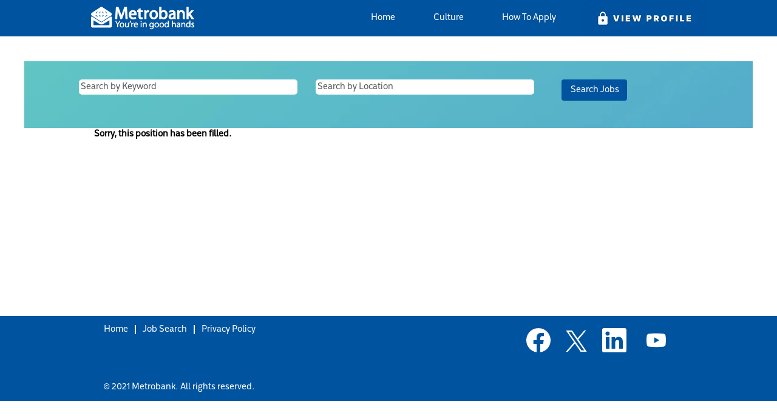

--- FILE ---
content_type: text/css
request_url: https://rmkcdn.successfactors.com/06fd4c88/21887edc-a589-477b-beab-f.css
body_size: 10301
content:
/* Correlation Id: [9247e537-3271-4987-bfb9-116e6e3102b2] */#content > .inner > div, #content > #category-header > .inner > div,   .jobDisplay > .content > div, .jobDisplay > .content > .jobColumnOne > div, .jobDisplay > .content > .jobColumnTwo > div,  .landingPageDisplay > .content > .landingPage > .landingPageColumnOne > div, .landingPageDisplay > .content > .landingPage > .landingPageColumnTwo > div, .landingPageDisplay > .content > .landingPage > .landingPageSingleColumn > div{margin-bottom:0px;}@media (max-width: 1200px) {#innershell {padding-left:0px;padding-right:0px;}} .unify #innershell {padding-left:0px;padding-right:0px;}.addthis_button_google_plusone_share{display:none;}.addthis_button_pinterest_share{display:none;}.pagination-well{float:right;}body.coreCSB div.ukCookiePolicy > div.container{background:rgba(250,250,250,1.0) !important;}body.coreCSB div.ukCookiePolicy > div.container,div.ukCookiePolicy h3,div.ukCookiePolicy h4,div.ukCookiePolicy h5{color:rgb(51,51,51) !important;}body.coreCSB div.ukCookiePolicy > div.container a:hover,body.coreCSB div.ukCookiePolicy > div.container a:focus{color:rgb(0,83,159) !important;}body.coreCSB div.ukCookiePolicy > div.container a,body.coreCSB div.ukCookiePolicy > div.container a{color:rgb(0,83,159) !important;}body.coreCSB div.ukCookiePolicy > div.container button.btn:hover,body.coreCSB div.ukCookiePolicy > div.container button.btn:focus{background:rgba(9,185,208,1.0) !important;}body.coreCSB div.ukCookiePolicy > div.container button.btn,body.coreCSB div.ukCookiePolicy > div.container button.btn{background:rgba(0,83,159,1.0) !important;}body.coreCSB div.ukCookiePolicy > div.container button.btn,body.coreCSB div.ukCookiePolicy > div.container button.btn{color:rgb(255,255,255) !important;}html body.coreCSB, body, html body.coreCSB .btn, body .btn {font-family: custom909e40a861184de6b8b15;font-size:15px;}body.coreCSB .fontcolorb9a00efb6f5c6e8a56a91390486728b2,body.coreCSB .fontcolorb9a00efb6f5c6e8a56a91390486728b2 h1,body.coreCSB .fontcolorb9a00efb6f5c6e8a56a91390486728b2 h2,body.coreCSB .fontcolorb9a00efb6f5c6e8a56a91390486728b2 h3,body.coreCSB .fontcolorb9a00efb6f5c6e8a56a91390486728b2 h4,body.coreCSB .fontcolorb9a00efb6f5c6e8a56a91390486728b2 h5,body.coreCSB .fontcolorb9a00efb6f5c6e8a56a91390486728b2 h6,body.coreCSB .fontcolorb9a00efb6f5c6e8a56a91390486728b2 .force .the .color{color:rgb(34,51,68) !important;}body.coreCSB .backgroundcolorb9a00efb6f5c6e8a56a91390486728b2{background-color:rgba(34,51,68,1.0);}body.coreCSB .bordercolorb9a00efb6f5c6e8a56a91390486728b2{border-color:rgba(34,51,68,1.0);}body.coreCSB .linkcolorb9a00efb6f5c6e8a56a91390486728b2 a, html > body.coreCSB a.linkcolorb9a00efb6f5c6e8a56a91390486728b2{color:rgb(34,51,68) !important;}body.coreCSB .linkhovercolorb9a00efb6f5c6e8a56a91390486728b2 a:not(.btn):hover,body.coreCSB .linkhovercolorb9a00efb6f5c6e8a56a91390486728b2 a:not(.btn):focus,html > body.coreCSB a.linkhovercolorb9a00efb6f5c6e8a56a91390486728b2:not(.btn):hover,body.coreCSB#body a.linkhovercolorb9a00efb6f5c6e8a56a91390486728b2:not(.btn):focus{color:rgb(34,51,68) !important;}body.coreCSB .linkhovercolorb9a00efb6f5c6e8a56a91390486728b2 > span > a:hover,body.coreCSB .linkhovercolorb9a00efb6f5c6e8a56a91390486728b2 > span > a:focus{color:rgb(34,51,68) !important;}body.coreCSB .customheaderlinkhovercolorb9a00efb6f5c6e8a56a91390486728b2 a:not(.btn):focus{border:1px dashed rgba(34,51,68,1.0) !important; outline:none !important;}body.coreCSB .fontcolor1d2db517925e4e3f55f919a8953fea84,body.coreCSB .fontcolor1d2db517925e4e3f55f919a8953fea84 h1,body.coreCSB .fontcolor1d2db517925e4e3f55f919a8953fea84 h2,body.coreCSB .fontcolor1d2db517925e4e3f55f919a8953fea84 h3,body.coreCSB .fontcolor1d2db517925e4e3f55f919a8953fea84 h4,body.coreCSB .fontcolor1d2db517925e4e3f55f919a8953fea84 h5,body.coreCSB .fontcolor1d2db517925e4e3f55f919a8953fea84 h6,body.coreCSB .fontcolor1d2db517925e4e3f55f919a8953fea84 .force .the .color{color:rgb(18,53,86) !important;}body.coreCSB .backgroundcolor1d2db517925e4e3f55f919a8953fea84{background-color:rgba(18,53,86,1.0);}body.coreCSB .bordercolor1d2db517925e4e3f55f919a8953fea84{border-color:rgba(18,53,86,1.0);}body.coreCSB .linkcolor1d2db517925e4e3f55f919a8953fea84 a, html > body.coreCSB a.linkcolor1d2db517925e4e3f55f919a8953fea84{color:rgb(18,53,86) !important;}body.coreCSB .linkhovercolor1d2db517925e4e3f55f919a8953fea84 a:not(.btn):hover,body.coreCSB .linkhovercolor1d2db517925e4e3f55f919a8953fea84 a:not(.btn):focus,html > body.coreCSB a.linkhovercolor1d2db517925e4e3f55f919a8953fea84:not(.btn):hover,body.coreCSB#body a.linkhovercolor1d2db517925e4e3f55f919a8953fea84:not(.btn):focus{color:rgb(18,53,86) !important;}body.coreCSB .linkhovercolor1d2db517925e4e3f55f919a8953fea84 > span > a:hover,body.coreCSB .linkhovercolor1d2db517925e4e3f55f919a8953fea84 > span > a:focus{color:rgb(18,53,86) !important;}body.coreCSB .customheaderlinkhovercolor1d2db517925e4e3f55f919a8953fea84 a:not(.btn):focus{border:1px dashed rgba(18,53,86,1.0) !important; outline:none !important;}body.coreCSB .fontcolorc63bfd23,body.coreCSB .fontcolorc63bfd23 h1,body.coreCSB .fontcolorc63bfd23 h2,body.coreCSB .fontcolorc63bfd23 h3,body.coreCSB .fontcolorc63bfd23 h4,body.coreCSB .fontcolorc63bfd23 h5,body.coreCSB .fontcolorc63bfd23 h6,body.coreCSB .fontcolorc63bfd23 .force .the .color{color:rgb(91,148,255) !important;}body.coreCSB .backgroundcolorc63bfd23{background-color:rgba(91,148,255,1.0);}body.coreCSB .bordercolorc63bfd23{border-color:rgba(91,148,255,1.0);}body.coreCSB .linkcolorc63bfd23 a, html > body.coreCSB a.linkcolorc63bfd23{color:rgb(91,148,255) !important;}body.coreCSB .linkhovercolorc63bfd23 a:not(.btn):hover,body.coreCSB .linkhovercolorc63bfd23 a:not(.btn):focus,html > body.coreCSB a.linkhovercolorc63bfd23:not(.btn):hover,body.coreCSB#body a.linkhovercolorc63bfd23:not(.btn):focus{color:rgb(91,148,255) !important;}body.coreCSB .linkhovercolorc63bfd23 > span > a:hover,body.coreCSB .linkhovercolorc63bfd23 > span > a:focus{color:rgb(91,148,255) !important;}body.coreCSB .customheaderlinkhovercolorc63bfd23 a:not(.btn):focus{border:1px dashed rgba(91,148,255,1.0) !important; outline:none !important;}body.coreCSB .fontcolora880bb1b,body.coreCSB .fontcolora880bb1b h1,body.coreCSB .fontcolora880bb1b h2,body.coreCSB .fontcolora880bb1b h3,body.coreCSB .fontcolora880bb1b h4,body.coreCSB .fontcolora880bb1b h5,body.coreCSB .fontcolora880bb1b h6,body.coreCSB .fontcolora880bb1b .force .the .color{color:rgb(153,153,153) !important;}body.coreCSB .backgroundcolora880bb1b{background-color:rgba(153,153,153,1.0);}body.coreCSB .bordercolora880bb1b{border-color:rgba(153,153,153,1.0);}body.coreCSB .linkcolora880bb1b a, html > body.coreCSB a.linkcolora880bb1b{color:rgb(153,153,153) !important;}body.coreCSB .linkhovercolora880bb1b a:not(.btn):hover,body.coreCSB .linkhovercolora880bb1b a:not(.btn):focus,html > body.coreCSB a.linkhovercolora880bb1b:not(.btn):hover,body.coreCSB#body a.linkhovercolora880bb1b:not(.btn):focus{color:rgb(153,153,153) !important;}body.coreCSB .linkhovercolora880bb1b > span > a:hover,body.coreCSB .linkhovercolora880bb1b > span > a:focus{color:rgb(153,153,153) !important;}body.coreCSB .customheaderlinkhovercolora880bb1b a:not(.btn):focus{border:1px dashed rgba(153,153,153,1.0) !important; outline:none !important;}body.coreCSB .fontcolorb6a533a1,body.coreCSB .fontcolorb6a533a1 h1,body.coreCSB .fontcolorb6a533a1 h2,body.coreCSB .fontcolorb6a533a1 h3,body.coreCSB .fontcolorb6a533a1 h4,body.coreCSB .fontcolorb6a533a1 h5,body.coreCSB .fontcolorb6a533a1 h6,body.coreCSB .fontcolorb6a533a1 .force .the .color{color:rgb(0,0,0) !important;}body.coreCSB .backgroundcolorb6a533a1{background-color:rgba(0,0,0,1.0);}body.coreCSB .bordercolorb6a533a1{border-color:rgba(0,0,0,1.0);}body.coreCSB .linkcolorb6a533a1 a, html > body.coreCSB a.linkcolorb6a533a1{color:rgb(0,0,0) !important;}body.coreCSB .linkhovercolorb6a533a1 a:not(.btn):hover,body.coreCSB .linkhovercolorb6a533a1 a:not(.btn):focus,html > body.coreCSB a.linkhovercolorb6a533a1:not(.btn):hover,body.coreCSB#body a.linkhovercolorb6a533a1:not(.btn):focus{color:rgb(0,0,0) !important;}body.coreCSB .linkhovercolorb6a533a1 > span > a:hover,body.coreCSB .linkhovercolorb6a533a1 > span > a:focus{color:rgb(0,0,0) !important;}body.coreCSB .customheaderlinkhovercolorb6a533a1 a:not(.btn):focus{border:1px dashed rgba(0,0,0,1.0) !important; outline:none !important;}body.coreCSB .fontcolor76a1865d,body.coreCSB .fontcolor76a1865d h1,body.coreCSB .fontcolor76a1865d h2,body.coreCSB .fontcolor76a1865d h3,body.coreCSB .fontcolor76a1865d h4,body.coreCSB .fontcolor76a1865d h5,body.coreCSB .fontcolor76a1865d h6,body.coreCSB .fontcolor76a1865d .force .the .color{color:rgb(216,216,216) !important;}body.coreCSB .backgroundcolor76a1865d{background-color:rgba(216,216,216,1.0);}body.coreCSB .bordercolor76a1865d{border-color:rgba(216,216,216,1.0);}body.coreCSB .linkcolor76a1865d a, html > body.coreCSB a.linkcolor76a1865d{color:rgb(216,216,216) !important;}body.coreCSB .linkhovercolor76a1865d a:not(.btn):hover,body.coreCSB .linkhovercolor76a1865d a:not(.btn):focus,html > body.coreCSB a.linkhovercolor76a1865d:not(.btn):hover,body.coreCSB#body a.linkhovercolor76a1865d:not(.btn):focus{color:rgb(216,216,216) !important;}body.coreCSB .linkhovercolor76a1865d > span > a:hover,body.coreCSB .linkhovercolor76a1865d > span > a:focus{color:rgb(216,216,216) !important;}body.coreCSB .customheaderlinkhovercolor76a1865d a:not(.btn):focus{border:1px dashed rgba(216,216,216,1.0) !important; outline:none !important;}body.coreCSB .fontcolor5791ce8febe05f97,body.coreCSB .fontcolor5791ce8febe05f97 h1,body.coreCSB .fontcolor5791ce8febe05f97 h2,body.coreCSB .fontcolor5791ce8febe05f97 h3,body.coreCSB .fontcolor5791ce8febe05f97 h4,body.coreCSB .fontcolor5791ce8febe05f97 h5,body.coreCSB .fontcolor5791ce8febe05f97 h6,body.coreCSB .fontcolor5791ce8febe05f97 .force .the .color{color:rgb(51,51,51) !important;}body.coreCSB .backgroundcolor5791ce8febe05f97{background-color:rgba(51,51,51,1.0);}body.coreCSB .bordercolor5791ce8febe05f97{border-color:rgba(51,51,51,1.0);}body.coreCSB .linkcolor5791ce8febe05f97 a, html > body.coreCSB a.linkcolor5791ce8febe05f97{color:rgb(51,51,51) !important;}body.coreCSB .linkhovercolor5791ce8febe05f97 a:not(.btn):hover,body.coreCSB .linkhovercolor5791ce8febe05f97 a:not(.btn):focus,html > body.coreCSB a.linkhovercolor5791ce8febe05f97:not(.btn):hover,body.coreCSB#body a.linkhovercolor5791ce8febe05f97:not(.btn):focus{color:rgb(51,51,51) !important;}body.coreCSB .linkhovercolor5791ce8febe05f97 > span > a:hover,body.coreCSB .linkhovercolor5791ce8febe05f97 > span > a:focus{color:rgb(51,51,51) !important;}body.coreCSB .customheaderlinkhovercolor5791ce8febe05f97 a:not(.btn):focus{border:1px dashed rgba(51,51,51,1.0) !important; outline:none !important;}body.coreCSB .fontcolor2e834d7273a2272c,body.coreCSB .fontcolor2e834d7273a2272c h1,body.coreCSB .fontcolor2e834d7273a2272c h2,body.coreCSB .fontcolor2e834d7273a2272c h3,body.coreCSB .fontcolor2e834d7273a2272c h4,body.coreCSB .fontcolor2e834d7273a2272c h5,body.coreCSB .fontcolor2e834d7273a2272c h6,body.coreCSB .fontcolor2e834d7273a2272c .force .the .color{color:rgb(36,114,9) !important;}body.coreCSB .backgroundcolor2e834d7273a2272c{background-color:rgba(36,114,9,1.0);}body.coreCSB .bordercolor2e834d7273a2272c{border-color:rgba(36,114,9,1.0);}body.coreCSB .linkcolor2e834d7273a2272c a, html > body.coreCSB a.linkcolor2e834d7273a2272c{color:rgb(36,114,9) !important;}body.coreCSB .linkhovercolor2e834d7273a2272c a:not(.btn):hover,body.coreCSB .linkhovercolor2e834d7273a2272c a:not(.btn):focus,html > body.coreCSB a.linkhovercolor2e834d7273a2272c:not(.btn):hover,body.coreCSB#body a.linkhovercolor2e834d7273a2272c:not(.btn):focus{color:rgb(36,114,9) !important;}body.coreCSB .linkhovercolor2e834d7273a2272c > span > a:hover,body.coreCSB .linkhovercolor2e834d7273a2272c > span > a:focus{color:rgb(36,114,9) !important;}body.coreCSB .customheaderlinkhovercolor2e834d7273a2272c a:not(.btn):focus{border:1px dashed rgba(36,114,9,1.0) !important; outline:none !important;}body.coreCSB .fontcolora67ec4e579e52eaf,body.coreCSB .fontcolora67ec4e579e52eaf h1,body.coreCSB .fontcolora67ec4e579e52eaf h2,body.coreCSB .fontcolora67ec4e579e52eaf h3,body.coreCSB .fontcolora67ec4e579e52eaf h4,body.coreCSB .fontcolora67ec4e579e52eaf h5,body.coreCSB .fontcolora67ec4e579e52eaf h6,body.coreCSB .fontcolora67ec4e579e52eaf .force .the .color{color:rgb(103,184,38) !important;}body.coreCSB .backgroundcolora67ec4e579e52eaf{background-color:rgba(103,184,38,1.0);}body.coreCSB .bordercolora67ec4e579e52eaf{border-color:rgba(103,184,38,1.0);}body.coreCSB .linkcolora67ec4e579e52eaf a, html > body.coreCSB a.linkcolora67ec4e579e52eaf{color:rgb(103,184,38) !important;}body.coreCSB .linkhovercolora67ec4e579e52eaf a:not(.btn):hover,body.coreCSB .linkhovercolora67ec4e579e52eaf a:not(.btn):focus,html > body.coreCSB a.linkhovercolora67ec4e579e52eaf:not(.btn):hover,body.coreCSB#body a.linkhovercolora67ec4e579e52eaf:not(.btn):focus{color:rgb(103,184,38) !important;}body.coreCSB .linkhovercolora67ec4e579e52eaf > span > a:hover,body.coreCSB .linkhovercolora67ec4e579e52eaf > span > a:focus{color:rgb(103,184,38) !important;}body.coreCSB .customheaderlinkhovercolora67ec4e579e52eaf a:not(.btn):focus{border:1px dashed rgba(103,184,38,1.0) !important; outline:none !important;}body.coreCSB .fontcolore1a11c26763822f1,body.coreCSB .fontcolore1a11c26763822f1 h1,body.coreCSB .fontcolore1a11c26763822f1 h2,body.coreCSB .fontcolore1a11c26763822f1 h3,body.coreCSB .fontcolore1a11c26763822f1 h4,body.coreCSB .fontcolore1a11c26763822f1 h5,body.coreCSB .fontcolore1a11c26763822f1 h6,body.coreCSB .fontcolore1a11c26763822f1 .force .the .color{color:rgb(255,255,255) !important;}body.coreCSB .backgroundcolore1a11c26763822f1{background-color:rgba(255,255,255,1.0);}body.coreCSB .bordercolore1a11c26763822f1{border-color:rgba(255,255,255,1.0);}body.coreCSB .linkcolore1a11c26763822f1 a, html > body.coreCSB a.linkcolore1a11c26763822f1{color:rgb(255,255,255) !important;}body.coreCSB .linkhovercolore1a11c26763822f1 a:not(.btn):hover,body.coreCSB .linkhovercolore1a11c26763822f1 a:not(.btn):focus,html > body.coreCSB a.linkhovercolore1a11c26763822f1:not(.btn):hover,body.coreCSB#body a.linkhovercolore1a11c26763822f1:not(.btn):focus{color:rgb(255,255,255) !important;}body.coreCSB .linkhovercolore1a11c26763822f1 > span > a:hover,body.coreCSB .linkhovercolore1a11c26763822f1 > span > a:focus{color:rgb(255,255,255) !important;}body.coreCSB .customheaderlinkhovercolore1a11c26763822f1 a:not(.btn):focus{border:1px dashed rgba(255,255,255,1.0) !important; outline:none !important;}body.coreCSB .fontcolor3258369bb45ca113,body.coreCSB .fontcolor3258369bb45ca113 h1,body.coreCSB .fontcolor3258369bb45ca113 h2,body.coreCSB .fontcolor3258369bb45ca113 h3,body.coreCSB .fontcolor3258369bb45ca113 h4,body.coreCSB .fontcolor3258369bb45ca113 h5,body.coreCSB .fontcolor3258369bb45ca113 h6,body.coreCSB .fontcolor3258369bb45ca113 .force .the .color{color:rgb(167,205,242) !important;}body.coreCSB .backgroundcolor3258369bb45ca113{background-color:rgba(167,205,242,1.0);}body.coreCSB .bordercolor3258369bb45ca113{border-color:rgba(167,205,242,1.0);}body.coreCSB .linkcolor3258369bb45ca113 a, html > body.coreCSB a.linkcolor3258369bb45ca113{color:rgb(167,205,242) !important;}body.coreCSB .linkhovercolor3258369bb45ca113 a:not(.btn):hover,body.coreCSB .linkhovercolor3258369bb45ca113 a:not(.btn):focus,html > body.coreCSB a.linkhovercolor3258369bb45ca113:not(.btn):hover,body.coreCSB#body a.linkhovercolor3258369bb45ca113:not(.btn):focus{color:rgb(167,205,242) !important;}body.coreCSB .linkhovercolor3258369bb45ca113 > span > a:hover,body.coreCSB .linkhovercolor3258369bb45ca113 > span > a:focus{color:rgb(167,205,242) !important;}body.coreCSB .customheaderlinkhovercolor3258369bb45ca113 a:not(.btn):focus{border:1px dashed rgba(167,205,242,1.0) !important; outline:none !important;}body.coreCSB .fontcolor083e1b4a130ee984,body.coreCSB .fontcolor083e1b4a130ee984 h1,body.coreCSB .fontcolor083e1b4a130ee984 h2,body.coreCSB .fontcolor083e1b4a130ee984 h3,body.coreCSB .fontcolor083e1b4a130ee984 h4,body.coreCSB .fontcolor083e1b4a130ee984 h5,body.coreCSB .fontcolor083e1b4a130ee984 h6,body.coreCSB .fontcolor083e1b4a130ee984 .force .the .color{color:rgb(255,255,255) !important;}body.coreCSB .backgroundcolor083e1b4a130ee984{background-color:rgba(255,255,255,0.73);}body.coreCSB .bordercolor083e1b4a130ee984{border-color:rgba(255,255,255,0.73);}body.coreCSB .linkcolor083e1b4a130ee984 a, html > body.coreCSB a.linkcolor083e1b4a130ee984{color:rgb(255,255,255) !important;}body.coreCSB .linkhovercolor083e1b4a130ee984 a:not(.btn):hover,body.coreCSB .linkhovercolor083e1b4a130ee984 a:not(.btn):focus,html > body.coreCSB a.linkhovercolor083e1b4a130ee984:not(.btn):hover,body.coreCSB#body a.linkhovercolor083e1b4a130ee984:not(.btn):focus{color:rgb(255,255,255) !important;}body.coreCSB .linkhovercolor083e1b4a130ee984 > span > a:hover,body.coreCSB .linkhovercolor083e1b4a130ee984 > span > a:focus{color:rgb(255,255,255) !important;}body.coreCSB .customheaderlinkhovercolor083e1b4a130ee984 a:not(.btn):focus{border:1px dashed rgba(255,255,255,0.73) !important; outline:none !important;}body.coreCSB .fontcolor2c965cdfee004bcb,body.coreCSB .fontcolor2c965cdfee004bcb h1,body.coreCSB .fontcolor2c965cdfee004bcb h2,body.coreCSB .fontcolor2c965cdfee004bcb h3,body.coreCSB .fontcolor2c965cdfee004bcb h4,body.coreCSB .fontcolor2c965cdfee004bcb h5,body.coreCSB .fontcolor2c965cdfee004bcb h6,body.coreCSB .fontcolor2c965cdfee004bcb .force .the .color{color:rgb(0,117,201) !important;}body.coreCSB .backgroundcolor2c965cdfee004bcb{background-color:rgba(0,117,201,1.0);}body.coreCSB .bordercolor2c965cdfee004bcb{border-color:rgba(0,117,201,1.0);}body.coreCSB .linkcolor2c965cdfee004bcb a, html > body.coreCSB a.linkcolor2c965cdfee004bcb{color:rgb(0,117,201) !important;}body.coreCSB .linkhovercolor2c965cdfee004bcb a:not(.btn):hover,body.coreCSB .linkhovercolor2c965cdfee004bcb a:not(.btn):focus,html > body.coreCSB a.linkhovercolor2c965cdfee004bcb:not(.btn):hover,body.coreCSB#body a.linkhovercolor2c965cdfee004bcb:not(.btn):focus{color:rgb(0,117,201) !important;}body.coreCSB .linkhovercolor2c965cdfee004bcb > span > a:hover,body.coreCSB .linkhovercolor2c965cdfee004bcb > span > a:focus{color:rgb(0,117,201) !important;}body.coreCSB .customheaderlinkhovercolor2c965cdfee004bcb a:not(.btn):focus{border:1px dashed rgba(0,117,201,1.0) !important; outline:none !important;}body.coreCSB .fontcolor406b73f29cdfad41,body.coreCSB .fontcolor406b73f29cdfad41 h1,body.coreCSB .fontcolor406b73f29cdfad41 h2,body.coreCSB .fontcolor406b73f29cdfad41 h3,body.coreCSB .fontcolor406b73f29cdfad41 h4,body.coreCSB .fontcolor406b73f29cdfad41 h5,body.coreCSB .fontcolor406b73f29cdfad41 h6,body.coreCSB .fontcolor406b73f29cdfad41 .force .the .color{color:rgb(141,198,232) !important;}body.coreCSB .backgroundcolor406b73f29cdfad41{background-color:rgba(141,198,232,1.0);}body.coreCSB .bordercolor406b73f29cdfad41{border-color:rgba(141,198,232,1.0);}body.coreCSB .linkcolor406b73f29cdfad41 a, html > body.coreCSB a.linkcolor406b73f29cdfad41{color:rgb(141,198,232) !important;}body.coreCSB .linkhovercolor406b73f29cdfad41 a:not(.btn):hover,body.coreCSB .linkhovercolor406b73f29cdfad41 a:not(.btn):focus,html > body.coreCSB a.linkhovercolor406b73f29cdfad41:not(.btn):hover,body.coreCSB#body a.linkhovercolor406b73f29cdfad41:not(.btn):focus{color:rgb(141,198,232) !important;}body.coreCSB .linkhovercolor406b73f29cdfad41 > span > a:hover,body.coreCSB .linkhovercolor406b73f29cdfad41 > span > a:focus{color:rgb(141,198,232) !important;}body.coreCSB .customheaderlinkhovercolor406b73f29cdfad41 a:not(.btn):focus{border:1px dashed rgba(141,198,232,1.0) !important; outline:none !important;}body.coreCSB .fontcolor057802bdae6c0376,body.coreCSB .fontcolor057802bdae6c0376 h1,body.coreCSB .fontcolor057802bdae6c0376 h2,body.coreCSB .fontcolor057802bdae6c0376 h3,body.coreCSB .fontcolor057802bdae6c0376 h4,body.coreCSB .fontcolor057802bdae6c0376 h5,body.coreCSB .fontcolor057802bdae6c0376 h6,body.coreCSB .fontcolor057802bdae6c0376 .force .the .color{color:rgb(152,152,154) !important;}body.coreCSB .backgroundcolor057802bdae6c0376{background-color:rgba(152,152,154,1.0);}body.coreCSB .bordercolor057802bdae6c0376{border-color:rgba(152,152,154,1.0);}body.coreCSB .linkcolor057802bdae6c0376 a, html > body.coreCSB a.linkcolor057802bdae6c0376{color:rgb(152,152,154) !important;}body.coreCSB .linkhovercolor057802bdae6c0376 a:not(.btn):hover,body.coreCSB .linkhovercolor057802bdae6c0376 a:not(.btn):focus,html > body.coreCSB a.linkhovercolor057802bdae6c0376:not(.btn):hover,body.coreCSB#body a.linkhovercolor057802bdae6c0376:not(.btn):focus{color:rgb(152,152,154) !important;}body.coreCSB .linkhovercolor057802bdae6c0376 > span > a:hover,body.coreCSB .linkhovercolor057802bdae6c0376 > span > a:focus{color:rgb(152,152,154) !important;}body.coreCSB .customheaderlinkhovercolor057802bdae6c0376 a:not(.btn):focus{border:1px dashed rgba(152,152,154,1.0) !important; outline:none !important;}body.coreCSB .fontcolor38185046f9919a1d,body.coreCSB .fontcolor38185046f9919a1d h1,body.coreCSB .fontcolor38185046f9919a1d h2,body.coreCSB .fontcolor38185046f9919a1d h3,body.coreCSB .fontcolor38185046f9919a1d h4,body.coreCSB .fontcolor38185046f9919a1d h5,body.coreCSB .fontcolor38185046f9919a1d h6,body.coreCSB .fontcolor38185046f9919a1d .force .the .color{color:rgb(250,250,250) !important;}body.coreCSB .backgroundcolor38185046f9919a1d{background-color:rgba(250,250,250,1.0);}body.coreCSB .bordercolor38185046f9919a1d{border-color:rgba(250,250,250,1.0);}body.coreCSB .linkcolor38185046f9919a1d a, html > body.coreCSB a.linkcolor38185046f9919a1d{color:rgb(250,250,250) !important;}body.coreCSB .linkhovercolor38185046f9919a1d a:not(.btn):hover,body.coreCSB .linkhovercolor38185046f9919a1d a:not(.btn):focus,html > body.coreCSB a.linkhovercolor38185046f9919a1d:not(.btn):hover,body.coreCSB#body a.linkhovercolor38185046f9919a1d:not(.btn):focus{color:rgb(250,250,250) !important;}body.coreCSB .linkhovercolor38185046f9919a1d > span > a:hover,body.coreCSB .linkhovercolor38185046f9919a1d > span > a:focus{color:rgb(250,250,250) !important;}body.coreCSB .customheaderlinkhovercolor38185046f9919a1d a:not(.btn):focus{border:1px dashed rgba(250,250,250,1.0) !important; outline:none !important;}body.coreCSB .fontcolorf47d9570ae404a25,body.coreCSB .fontcolorf47d9570ae404a25 h1,body.coreCSB .fontcolorf47d9570ae404a25 h2,body.coreCSB .fontcolorf47d9570ae404a25 h3,body.coreCSB .fontcolorf47d9570ae404a25 h4,body.coreCSB .fontcolorf47d9570ae404a25 h5,body.coreCSB .fontcolorf47d9570ae404a25 h6,body.coreCSB .fontcolorf47d9570ae404a25 .force .the .color{color:rgb(65,83,100) !important;}body.coreCSB .backgroundcolorf47d9570ae404a25{background-color:rgba(65,83,100,1.0);}body.coreCSB .bordercolorf47d9570ae404a25{border-color:rgba(65,83,100,1.0);}body.coreCSB .linkcolorf47d9570ae404a25 a, html > body.coreCSB a.linkcolorf47d9570ae404a25{color:rgb(65,83,100) !important;}body.coreCSB .linkhovercolorf47d9570ae404a25 a:not(.btn):hover,body.coreCSB .linkhovercolorf47d9570ae404a25 a:not(.btn):focus,html > body.coreCSB a.linkhovercolorf47d9570ae404a25:not(.btn):hover,body.coreCSB#body a.linkhovercolorf47d9570ae404a25:not(.btn):focus{color:rgb(65,83,100) !important;}body.coreCSB .linkhovercolorf47d9570ae404a25 > span > a:hover,body.coreCSB .linkhovercolorf47d9570ae404a25 > span > a:focus{color:rgb(65,83,100) !important;}body.coreCSB .customheaderlinkhovercolorf47d9570ae404a25 a:not(.btn):focus{border:1px dashed rgba(65,83,100,1.0) !important; outline:none !important;}body.coreCSB .fontcolor8faa2bad698fb337,body.coreCSB .fontcolor8faa2bad698fb337 h1,body.coreCSB .fontcolor8faa2bad698fb337 h2,body.coreCSB .fontcolor8faa2bad698fb337 h3,body.coreCSB .fontcolor8faa2bad698fb337 h4,body.coreCSB .fontcolor8faa2bad698fb337 h5,body.coreCSB .fontcolor8faa2bad698fb337 h6,body.coreCSB .fontcolor8faa2bad698fb337 .force .the .color{color:rgb(249,118,42) !important;}body.coreCSB .backgroundcolor8faa2bad698fb337{background-color:rgba(249,118,42,1.0);}body.coreCSB .bordercolor8faa2bad698fb337{border-color:rgba(249,118,42,1.0);}body.coreCSB .linkcolor8faa2bad698fb337 a, html > body.coreCSB a.linkcolor8faa2bad698fb337{color:rgb(249,118,42) !important;}body.coreCSB .linkhovercolor8faa2bad698fb337 a:not(.btn):hover,body.coreCSB .linkhovercolor8faa2bad698fb337 a:not(.btn):focus,html > body.coreCSB a.linkhovercolor8faa2bad698fb337:not(.btn):hover,body.coreCSB#body a.linkhovercolor8faa2bad698fb337:not(.btn):focus{color:rgb(249,118,42) !important;}body.coreCSB .linkhovercolor8faa2bad698fb337 > span > a:hover,body.coreCSB .linkhovercolor8faa2bad698fb337 > span > a:focus{color:rgb(249,118,42) !important;}body.coreCSB .customheaderlinkhovercolor8faa2bad698fb337 a:not(.btn):focus{border:1px dashed rgba(249,118,42,1.0) !important; outline:none !important;}body.coreCSB .fontcolor618b2773226fbf40,body.coreCSB .fontcolor618b2773226fbf40 h1,body.coreCSB .fontcolor618b2773226fbf40 h2,body.coreCSB .fontcolor618b2773226fbf40 h3,body.coreCSB .fontcolor618b2773226fbf40 h4,body.coreCSB .fontcolor618b2773226fbf40 h5,body.coreCSB .fontcolor618b2773226fbf40 h6,body.coreCSB .fontcolor618b2773226fbf40 .force .the .color{color:rgb(42,121,178) !important;}body.coreCSB .backgroundcolor618b2773226fbf40{background-color:rgba(42,121,178,1.0);}body.coreCSB .bordercolor618b2773226fbf40{border-color:rgba(42,121,178,1.0);}body.coreCSB .linkcolor618b2773226fbf40 a, html > body.coreCSB a.linkcolor618b2773226fbf40{color:rgb(42,121,178) !important;}body.coreCSB .linkhovercolor618b2773226fbf40 a:not(.btn):hover,body.coreCSB .linkhovercolor618b2773226fbf40 a:not(.btn):focus,html > body.coreCSB a.linkhovercolor618b2773226fbf40:not(.btn):hover,body.coreCSB#body a.linkhovercolor618b2773226fbf40:not(.btn):focus{color:rgb(42,121,178) !important;}body.coreCSB .linkhovercolor618b2773226fbf40 > span > a:hover,body.coreCSB .linkhovercolor618b2773226fbf40 > span > a:focus{color:rgb(42,121,178) !important;}body.coreCSB .customheaderlinkhovercolor618b2773226fbf40 a:not(.btn):focus{border:1px dashed rgba(42,121,178,1.0) !important; outline:none !important;}body.coreCSB .fontcolorc38bf21262a9cf5e,body.coreCSB .fontcolorc38bf21262a9cf5e h1,body.coreCSB .fontcolorc38bf21262a9cf5e h2,body.coreCSB .fontcolorc38bf21262a9cf5e h3,body.coreCSB .fontcolorc38bf21262a9cf5e h4,body.coreCSB .fontcolorc38bf21262a9cf5e h5,body.coreCSB .fontcolorc38bf21262a9cf5e h6,body.coreCSB .fontcolorc38bf21262a9cf5e .force .the .color{color:rgb(194,213,0) !important;}body.coreCSB .backgroundcolorc38bf21262a9cf5e{background-color:rgba(194,213,0,1.0);}body.coreCSB .bordercolorc38bf21262a9cf5e{border-color:rgba(194,213,0,1.0);}body.coreCSB .linkcolorc38bf21262a9cf5e a, html > body.coreCSB a.linkcolorc38bf21262a9cf5e{color:rgb(194,213,0) !important;}body.coreCSB .linkhovercolorc38bf21262a9cf5e a:not(.btn):hover,body.coreCSB .linkhovercolorc38bf21262a9cf5e a:not(.btn):focus,html > body.coreCSB a.linkhovercolorc38bf21262a9cf5e:not(.btn):hover,body.coreCSB#body a.linkhovercolorc38bf21262a9cf5e:not(.btn):focus{color:rgb(194,213,0) !important;}body.coreCSB .linkhovercolorc38bf21262a9cf5e > span > a:hover,body.coreCSB .linkhovercolorc38bf21262a9cf5e > span > a:focus{color:rgb(194,213,0) !important;}body.coreCSB .customheaderlinkhovercolorc38bf21262a9cf5e a:not(.btn):focus{border:1px dashed rgba(194,213,0,1.0) !important; outline:none !important;}body.coreCSB .fontcolor058be0c0e5e76cc4,body.coreCSB .fontcolor058be0c0e5e76cc4 h1,body.coreCSB .fontcolor058be0c0e5e76cc4 h2,body.coreCSB .fontcolor058be0c0e5e76cc4 h3,body.coreCSB .fontcolor058be0c0e5e76cc4 h4,body.coreCSB .fontcolor058be0c0e5e76cc4 h5,body.coreCSB .fontcolor058be0c0e5e76cc4 h6,body.coreCSB .fontcolor058be0c0e5e76cc4 .force .the .color{color:rgb(152,152,154) !important;}body.coreCSB .backgroundcolor058be0c0e5e76cc4{background-color:rgba(152,152,154,1.0);}body.coreCSB .bordercolor058be0c0e5e76cc4{border-color:rgba(152,152,154,1.0);}body.coreCSB .linkcolor058be0c0e5e76cc4 a, html > body.coreCSB a.linkcolor058be0c0e5e76cc4{color:rgb(152,152,154) !important;}body.coreCSB .linkhovercolor058be0c0e5e76cc4 a:not(.btn):hover,body.coreCSB .linkhovercolor058be0c0e5e76cc4 a:not(.btn):focus,html > body.coreCSB a.linkhovercolor058be0c0e5e76cc4:not(.btn):hover,body.coreCSB#body a.linkhovercolor058be0c0e5e76cc4:not(.btn):focus{color:rgb(152,152,154) !important;}body.coreCSB .linkhovercolor058be0c0e5e76cc4 > span > a:hover,body.coreCSB .linkhovercolor058be0c0e5e76cc4 > span > a:focus{color:rgb(152,152,154) !important;}body.coreCSB .customheaderlinkhovercolor058be0c0e5e76cc4 a:not(.btn):focus{border:1px dashed rgba(152,152,154,1.0) !important; outline:none !important;}body.coreCSB .fontcolor3d84d168d53d39a3,body.coreCSB .fontcolor3d84d168d53d39a3 h1,body.coreCSB .fontcolor3d84d168d53d39a3 h2,body.coreCSB .fontcolor3d84d168d53d39a3 h3,body.coreCSB .fontcolor3d84d168d53d39a3 h4,body.coreCSB .fontcolor3d84d168d53d39a3 h5,body.coreCSB .fontcolor3d84d168d53d39a3 h6,body.coreCSB .fontcolor3d84d168d53d39a3 .force .the .color{color:rgb(141,198,232) !important;}body.coreCSB .backgroundcolor3d84d168d53d39a3{background-color:rgba(141,198,232,1.0);}body.coreCSB .bordercolor3d84d168d53d39a3{border-color:rgba(141,198,232,1.0);}body.coreCSB .linkcolor3d84d168d53d39a3 a, html > body.coreCSB a.linkcolor3d84d168d53d39a3{color:rgb(141,198,232) !important;}body.coreCSB .linkhovercolor3d84d168d53d39a3 a:not(.btn):hover,body.coreCSB .linkhovercolor3d84d168d53d39a3 a:not(.btn):focus,html > body.coreCSB a.linkhovercolor3d84d168d53d39a3:not(.btn):hover,body.coreCSB#body a.linkhovercolor3d84d168d53d39a3:not(.btn):focus{color:rgb(141,198,232) !important;}body.coreCSB .linkhovercolor3d84d168d53d39a3 > span > a:hover,body.coreCSB .linkhovercolor3d84d168d53d39a3 > span > a:focus{color:rgb(141,198,232) !important;}body.coreCSB .customheaderlinkhovercolor3d84d168d53d39a3 a:not(.btn):focus{border:1px dashed rgba(141,198,232,1.0) !important; outline:none !important;}body.coreCSB .fontcolor4ea84d709610271f,body.coreCSB .fontcolor4ea84d709610271f h1,body.coreCSB .fontcolor4ea84d709610271f h2,body.coreCSB .fontcolor4ea84d709610271f h3,body.coreCSB .fontcolor4ea84d709610271f h4,body.coreCSB .fontcolor4ea84d709610271f h5,body.coreCSB .fontcolor4ea84d709610271f h6,body.coreCSB .fontcolor4ea84d709610271f .force .the .color{color:rgb(0,117,201) !important;}body.coreCSB .backgroundcolor4ea84d709610271f{background-color:rgba(0,117,201,1.0);}body.coreCSB .bordercolor4ea84d709610271f{border-color:rgba(0,117,201,1.0);}body.coreCSB .linkcolor4ea84d709610271f a, html > body.coreCSB a.linkcolor4ea84d709610271f{color:rgb(0,117,201) !important;}body.coreCSB .linkhovercolor4ea84d709610271f a:not(.btn):hover,body.coreCSB .linkhovercolor4ea84d709610271f a:not(.btn):focus,html > body.coreCSB a.linkhovercolor4ea84d709610271f:not(.btn):hover,body.coreCSB#body a.linkhovercolor4ea84d709610271f:not(.btn):focus{color:rgb(0,117,201) !important;}body.coreCSB .linkhovercolor4ea84d709610271f > span > a:hover,body.coreCSB .linkhovercolor4ea84d709610271f > span > a:focus{color:rgb(0,117,201) !important;}body.coreCSB .customheaderlinkhovercolor4ea84d709610271f a:not(.btn):focus{border:1px dashed rgba(0,117,201,1.0) !important; outline:none !important;}body.coreCSB .fontcolor8594af61b595665e,body.coreCSB .fontcolor8594af61b595665e h1,body.coreCSB .fontcolor8594af61b595665e h2,body.coreCSB .fontcolor8594af61b595665e h3,body.coreCSB .fontcolor8594af61b595665e h4,body.coreCSB .fontcolor8594af61b595665e h5,body.coreCSB .fontcolor8594af61b595665e h6,body.coreCSB .fontcolor8594af61b595665e .force .the .color{color:rgb(51,51,51) !important;}body.coreCSB .backgroundcolor8594af61b595665e{background-color:rgba(51,51,51,1.0);}body.coreCSB .bordercolor8594af61b595665e{border-color:rgba(51,51,51,1.0);}body.coreCSB .linkcolor8594af61b595665e a, html > body.coreCSB a.linkcolor8594af61b595665e{color:rgb(51,51,51) !important;}body.coreCSB .linkhovercolor8594af61b595665e a:not(.btn):hover,body.coreCSB .linkhovercolor8594af61b595665e a:not(.btn):focus,html > body.coreCSB a.linkhovercolor8594af61b595665e:not(.btn):hover,body.coreCSB#body a.linkhovercolor8594af61b595665e:not(.btn):focus{color:rgb(51,51,51) !important;}body.coreCSB .linkhovercolor8594af61b595665e > span > a:hover,body.coreCSB .linkhovercolor8594af61b595665e > span > a:focus{color:rgb(51,51,51) !important;}body.coreCSB .customheaderlinkhovercolor8594af61b595665e a:not(.btn):focus{border:1px dashed rgba(51,51,51,1.0) !important; outline:none !important;}body.coreCSB .fontcolor13426386cfe475be,body.coreCSB .fontcolor13426386cfe475be h1,body.coreCSB .fontcolor13426386cfe475be h2,body.coreCSB .fontcolor13426386cfe475be h3,body.coreCSB .fontcolor13426386cfe475be h4,body.coreCSB .fontcolor13426386cfe475be h5,body.coreCSB .fontcolor13426386cfe475be h6,body.coreCSB .fontcolor13426386cfe475be .force .the .color{color:rgb(245,248,250) !important;}body.coreCSB .backgroundcolor13426386cfe475be{background-color:rgba(245,248,250,1.0);}body.coreCSB .bordercolor13426386cfe475be{border-color:rgba(245,248,250,1.0);}body.coreCSB .linkcolor13426386cfe475be a, html > body.coreCSB a.linkcolor13426386cfe475be{color:rgb(245,248,250) !important;}body.coreCSB .linkhovercolor13426386cfe475be a:not(.btn):hover,body.coreCSB .linkhovercolor13426386cfe475be a:not(.btn):focus,html > body.coreCSB a.linkhovercolor13426386cfe475be:not(.btn):hover,body.coreCSB#body a.linkhovercolor13426386cfe475be:not(.btn):focus{color:rgb(245,248,250) !important;}body.coreCSB .linkhovercolor13426386cfe475be > span > a:hover,body.coreCSB .linkhovercolor13426386cfe475be > span > a:focus{color:rgb(245,248,250) !important;}body.coreCSB .customheaderlinkhovercolor13426386cfe475be a:not(.btn):focus{border:1px dashed rgba(245,248,250,1.0) !important; outline:none !important;}body.coreCSB .fontcolord026d2e2ba3ed00d,body.coreCSB .fontcolord026d2e2ba3ed00d h1,body.coreCSB .fontcolord026d2e2ba3ed00d h2,body.coreCSB .fontcolord026d2e2ba3ed00d h3,body.coreCSB .fontcolord026d2e2ba3ed00d h4,body.coreCSB .fontcolord026d2e2ba3ed00d h5,body.coreCSB .fontcolord026d2e2ba3ed00d h6,body.coreCSB .fontcolord026d2e2ba3ed00d .force .the .color{color:rgb(0,83,159) !important;}body.coreCSB .backgroundcolord026d2e2ba3ed00d{background-color:rgba(0,83,159,1.0);}body.coreCSB .bordercolord026d2e2ba3ed00d{border-color:rgba(0,83,159,1.0);}body.coreCSB .linkcolord026d2e2ba3ed00d a, html > body.coreCSB a.linkcolord026d2e2ba3ed00d{color:rgb(0,83,159) !important;}body.coreCSB .linkhovercolord026d2e2ba3ed00d a:not(.btn):hover,body.coreCSB .linkhovercolord026d2e2ba3ed00d a:not(.btn):focus,html > body.coreCSB a.linkhovercolord026d2e2ba3ed00d:not(.btn):hover,body.coreCSB#body a.linkhovercolord026d2e2ba3ed00d:not(.btn):focus{color:rgb(0,83,159) !important;}body.coreCSB .linkhovercolord026d2e2ba3ed00d > span > a:hover,body.coreCSB .linkhovercolord026d2e2ba3ed00d > span > a:focus{color:rgb(0,83,159) !important;}body.coreCSB .customheaderlinkhovercolord026d2e2ba3ed00d a:not(.btn):focus{border:1px dashed rgba(0,83,159,1.0) !important; outline:none !important;}body.coreCSB .fontcolor98be578b0b09d459,body.coreCSB .fontcolor98be578b0b09d459 h1,body.coreCSB .fontcolor98be578b0b09d459 h2,body.coreCSB .fontcolor98be578b0b09d459 h3,body.coreCSB .fontcolor98be578b0b09d459 h4,body.coreCSB .fontcolor98be578b0b09d459 h5,body.coreCSB .fontcolor98be578b0b09d459 h6,body.coreCSB .fontcolor98be578b0b09d459 .force .the .color{color:rgb(130,130,130) !important;}body.coreCSB .backgroundcolor98be578b0b09d459{background-color:rgba(130,130,130,1.0);}body.coreCSB .bordercolor98be578b0b09d459{border-color:rgba(130,130,130,1.0);}body.coreCSB .linkcolor98be578b0b09d459 a, html > body.coreCSB a.linkcolor98be578b0b09d459{color:rgb(130,130,130) !important;}body.coreCSB .linkhovercolor98be578b0b09d459 a:not(.btn):hover,body.coreCSB .linkhovercolor98be578b0b09d459 a:not(.btn):focus,html > body.coreCSB a.linkhovercolor98be578b0b09d459:not(.btn):hover,body.coreCSB#body a.linkhovercolor98be578b0b09d459:not(.btn):focus{color:rgb(130,130,130) !important;}body.coreCSB .linkhovercolor98be578b0b09d459 > span > a:hover,body.coreCSB .linkhovercolor98be578b0b09d459 > span > a:focus{color:rgb(130,130,130) !important;}body.coreCSB .customheaderlinkhovercolor98be578b0b09d459 a:not(.btn):focus{border:1px dashed rgba(130,130,130,1.0) !important; outline:none !important;}body.coreCSB .fontcolor7c503885007ce36d,body.coreCSB .fontcolor7c503885007ce36d h1,body.coreCSB .fontcolor7c503885007ce36d h2,body.coreCSB .fontcolor7c503885007ce36d h3,body.coreCSB .fontcolor7c503885007ce36d h4,body.coreCSB .fontcolor7c503885007ce36d h5,body.coreCSB .fontcolor7c503885007ce36d h6,body.coreCSB .fontcolor7c503885007ce36d .force .the .color{color:rgb(9,185,208) !important;}body.coreCSB .backgroundcolor7c503885007ce36d{background-color:rgba(9,185,208,1.0);}body.coreCSB .bordercolor7c503885007ce36d{border-color:rgba(9,185,208,1.0);}body.coreCSB .linkcolor7c503885007ce36d a, html > body.coreCSB a.linkcolor7c503885007ce36d{color:rgb(9,185,208) !important;}body.coreCSB .linkhovercolor7c503885007ce36d a:not(.btn):hover,body.coreCSB .linkhovercolor7c503885007ce36d a:not(.btn):focus,html > body.coreCSB a.linkhovercolor7c503885007ce36d:not(.btn):hover,body.coreCSB#body a.linkhovercolor7c503885007ce36d:not(.btn):focus{color:rgb(9,185,208) !important;}body.coreCSB .linkhovercolor7c503885007ce36d > span > a:hover,body.coreCSB .linkhovercolor7c503885007ce36d > span > a:focus{color:rgb(9,185,208) !important;}body.coreCSB .customheaderlinkhovercolor7c503885007ce36d a:not(.btn):focus{border:1px dashed rgba(9,185,208,1.0) !important; outline:none !important;}body.coreCSB .fontcolor42702099a7b37f6e,body.coreCSB .fontcolor42702099a7b37f6e h1,body.coreCSB .fontcolor42702099a7b37f6e h2,body.coreCSB .fontcolor42702099a7b37f6e h3,body.coreCSB .fontcolor42702099a7b37f6e h4,body.coreCSB .fontcolor42702099a7b37f6e h5,body.coreCSB .fontcolor42702099a7b37f6e h6,body.coreCSB .fontcolor42702099a7b37f6e .force .the .color{color:rgb(15,152,210) !important;}body.coreCSB .backgroundcolor42702099a7b37f6e{background-color:rgba(15,152,210,1.0);}body.coreCSB .bordercolor42702099a7b37f6e{border-color:rgba(15,152,210,1.0);}body.coreCSB .linkcolor42702099a7b37f6e a, html > body.coreCSB a.linkcolor42702099a7b37f6e{color:rgb(15,152,210) !important;}body.coreCSB .linkhovercolor42702099a7b37f6e a:not(.btn):hover,body.coreCSB .linkhovercolor42702099a7b37f6e a:not(.btn):focus,html > body.coreCSB a.linkhovercolor42702099a7b37f6e:not(.btn):hover,body.coreCSB#body a.linkhovercolor42702099a7b37f6e:not(.btn):focus{color:rgb(15,152,210) !important;}body.coreCSB .linkhovercolor42702099a7b37f6e > span > a:hover,body.coreCSB .linkhovercolor42702099a7b37f6e > span > a:focus{color:rgb(15,152,210) !important;}body.coreCSB .customheaderlinkhovercolor42702099a7b37f6e a:not(.btn):focus{border:1px dashed rgba(15,152,210,1.0) !important; outline:none !important;}body.coreCSB .fontcolor2f4b6879a76b6380,body.coreCSB .fontcolor2f4b6879a76b6380 h1,body.coreCSB .fontcolor2f4b6879a76b6380 h2,body.coreCSB .fontcolor2f4b6879a76b6380 h3,body.coreCSB .fontcolor2f4b6879a76b6380 h4,body.coreCSB .fontcolor2f4b6879a76b6380 h5,body.coreCSB .fontcolor2f4b6879a76b6380 h6,body.coreCSB .fontcolor2f4b6879a76b6380 .force .the .color{color:rgb(255,255,255) !important;}body.coreCSB .backgroundcolor2f4b6879a76b6380{background-color:rgba(255,255,255,1.0);}body.coreCSB .bordercolor2f4b6879a76b6380{border-color:rgba(255,255,255,1.0);}body.coreCSB .linkcolor2f4b6879a76b6380 a, html > body.coreCSB a.linkcolor2f4b6879a76b6380{color:rgb(255,255,255) !important;}body.coreCSB .linkhovercolor2f4b6879a76b6380 a:not(.btn):hover,body.coreCSB .linkhovercolor2f4b6879a76b6380 a:not(.btn):focus,html > body.coreCSB a.linkhovercolor2f4b6879a76b6380:not(.btn):hover,body.coreCSB#body a.linkhovercolor2f4b6879a76b6380:not(.btn):focus{color:rgb(255,255,255) !important;}body.coreCSB .linkhovercolor2f4b6879a76b6380 > span > a:hover,body.coreCSB .linkhovercolor2f4b6879a76b6380 > span > a:focus{color:rgb(255,255,255) !important;}body.coreCSB .customheaderlinkhovercolor2f4b6879a76b6380 a:not(.btn):focus{border:1px dashed rgba(255,255,255,1.0) !important; outline:none !important;}body.coreCSB .fontcolor400ebfe9112d087e,body.coreCSB .fontcolor400ebfe9112d087e h1,body.coreCSB .fontcolor400ebfe9112d087e h2,body.coreCSB .fontcolor400ebfe9112d087e h3,body.coreCSB .fontcolor400ebfe9112d087e h4,body.coreCSB .fontcolor400ebfe9112d087e h5,body.coreCSB .fontcolor400ebfe9112d087e h6,body.coreCSB .fontcolor400ebfe9112d087e .force .the .color{color:rgb(93,80,117) !important;}body.coreCSB .backgroundcolor400ebfe9112d087e{background-color:rgba(93,80,117,1.0);}body.coreCSB .bordercolor400ebfe9112d087e{border-color:rgba(93,80,117,1.0);}body.coreCSB .linkcolor400ebfe9112d087e a, html > body.coreCSB a.linkcolor400ebfe9112d087e{color:rgb(93,80,117) !important;}body.coreCSB .linkhovercolor400ebfe9112d087e a:not(.btn):hover,body.coreCSB .linkhovercolor400ebfe9112d087e a:not(.btn):focus,html > body.coreCSB a.linkhovercolor400ebfe9112d087e:not(.btn):hover,body.coreCSB#body a.linkhovercolor400ebfe9112d087e:not(.btn):focus{color:rgb(93,80,117) !important;}body.coreCSB .linkhovercolor400ebfe9112d087e > span > a:hover,body.coreCSB .linkhovercolor400ebfe9112d087e > span > a:focus{color:rgb(93,80,117) !important;}body.coreCSB .customheaderlinkhovercolor400ebfe9112d087e a:not(.btn):focus{border:1px dashed rgba(93,80,117,1.0) !important; outline:none !important;}body.coreCSB .fontcolorf56eda73a5b480f9,body.coreCSB .fontcolorf56eda73a5b480f9 h1,body.coreCSB .fontcolorf56eda73a5b480f9 h2,body.coreCSB .fontcolorf56eda73a5b480f9 h3,body.coreCSB .fontcolorf56eda73a5b480f9 h4,body.coreCSB .fontcolorf56eda73a5b480f9 h5,body.coreCSB .fontcolorf56eda73a5b480f9 h6,body.coreCSB .fontcolorf56eda73a5b480f9 .force .the .color{color:rgb(28,20,43) !important;}body.coreCSB .backgroundcolorf56eda73a5b480f9{background-color:rgba(28,20,43,1.0);}body.coreCSB .bordercolorf56eda73a5b480f9{border-color:rgba(28,20,43,1.0);}body.coreCSB .linkcolorf56eda73a5b480f9 a, html > body.coreCSB a.linkcolorf56eda73a5b480f9{color:rgb(28,20,43) !important;}body.coreCSB .linkhovercolorf56eda73a5b480f9 a:not(.btn):hover,body.coreCSB .linkhovercolorf56eda73a5b480f9 a:not(.btn):focus,html > body.coreCSB a.linkhovercolorf56eda73a5b480f9:not(.btn):hover,body.coreCSB#body a.linkhovercolorf56eda73a5b480f9:not(.btn):focus{color:rgb(28,20,43) !important;}body.coreCSB .linkhovercolorf56eda73a5b480f9 > span > a:hover,body.coreCSB .linkhovercolorf56eda73a5b480f9 > span > a:focus{color:rgb(28,20,43) !important;}body.coreCSB .customheaderlinkhovercolorf56eda73a5b480f9 a:not(.btn):focus{border:1px dashed rgba(28,20,43,1.0) !important; outline:none !important;}body.coreCSB .fontcolor12892d588d6f8833,body.coreCSB .fontcolor12892d588d6f8833 h1,body.coreCSB .fontcolor12892d588d6f8833 h2,body.coreCSB .fontcolor12892d588d6f8833 h3,body.coreCSB .fontcolor12892d588d6f8833 h4,body.coreCSB .fontcolor12892d588d6f8833 h5,body.coreCSB .fontcolor12892d588d6f8833 h6,body.coreCSB .fontcolor12892d588d6f8833 .force .the .color{color:rgb(244,248,250) !important;}body.coreCSB .backgroundcolor12892d588d6f8833{background-color:rgba(244,248,250,1.0);}body.coreCSB .bordercolor12892d588d6f8833{border-color:rgba(244,248,250,1.0);}body.coreCSB .linkcolor12892d588d6f8833 a, html > body.coreCSB a.linkcolor12892d588d6f8833{color:rgb(244,248,250) !important;}body.coreCSB .linkhovercolor12892d588d6f8833 a:not(.btn):hover,body.coreCSB .linkhovercolor12892d588d6f8833 a:not(.btn):focus,html > body.coreCSB a.linkhovercolor12892d588d6f8833:not(.btn):hover,body.coreCSB#body a.linkhovercolor12892d588d6f8833:not(.btn):focus{color:rgb(244,248,250) !important;}body.coreCSB .linkhovercolor12892d588d6f8833 > span > a:hover,body.coreCSB .linkhovercolor12892d588d6f8833 > span > a:focus{color:rgb(244,248,250) !important;}body.coreCSB .customheaderlinkhovercolor12892d588d6f8833 a:not(.btn):focus{border:1px dashed rgba(244,248,250,1.0) !important; outline:none !important;}body.coreCSB .fontcolor7e415221228fa963,body.coreCSB .fontcolor7e415221228fa963 h1,body.coreCSB .fontcolor7e415221228fa963 h2,body.coreCSB .fontcolor7e415221228fa963 h3,body.coreCSB .fontcolor7e415221228fa963 h4,body.coreCSB .fontcolor7e415221228fa963 h5,body.coreCSB .fontcolor7e415221228fa963 h6,body.coreCSB .fontcolor7e415221228fa963 .force .the .color{color:rgb(8,162,181) !important;}body.coreCSB .backgroundcolor7e415221228fa963{background-color:rgba(8,162,181,1.0);}body.coreCSB .bordercolor7e415221228fa963{border-color:rgba(8,162,181,1.0);}body.coreCSB .linkcolor7e415221228fa963 a, html > body.coreCSB a.linkcolor7e415221228fa963{color:rgb(8,162,181) !important;}body.coreCSB .linkhovercolor7e415221228fa963 a:not(.btn):hover,body.coreCSB .linkhovercolor7e415221228fa963 a:not(.btn):focus,html > body.coreCSB a.linkhovercolor7e415221228fa963:not(.btn):hover,body.coreCSB#body a.linkhovercolor7e415221228fa963:not(.btn):focus{color:rgb(8,162,181) !important;}body.coreCSB .linkhovercolor7e415221228fa963 > span > a:hover,body.coreCSB .linkhovercolor7e415221228fa963 > span > a:focus{color:rgb(8,162,181) !important;}body.coreCSB .customheaderlinkhovercolor7e415221228fa963 a:not(.btn):focus{border:1px dashed rgba(8,162,181,1.0) !important; outline:none !important;}body.coreCSB .fontcolorc294cb861a02b09e,body.coreCSB .fontcolorc294cb861a02b09e h1,body.coreCSB .fontcolorc294cb861a02b09e h2,body.coreCSB .fontcolorc294cb861a02b09e h3,body.coreCSB .fontcolorc294cb861a02b09e h4,body.coreCSB .fontcolorc294cb861a02b09e h5,body.coreCSB .fontcolorc294cb861a02b09e h6,body.coreCSB .fontcolorc294cb861a02b09e .force .the .color{color:rgb(89,68,68) !important;}body.coreCSB .backgroundcolorc294cb861a02b09e{background-color:rgba(89,68,68,1.0);}body.coreCSB .bordercolorc294cb861a02b09e{border-color:rgba(89,68,68,1.0);}body.coreCSB .linkcolorc294cb861a02b09e a, html > body.coreCSB a.linkcolorc294cb861a02b09e{color:rgb(89,68,68) !important;}body.coreCSB .linkhovercolorc294cb861a02b09e a:not(.btn):hover,body.coreCSB .linkhovercolorc294cb861a02b09e a:not(.btn):focus,html > body.coreCSB a.linkhovercolorc294cb861a02b09e:not(.btn):hover,body.coreCSB#body a.linkhovercolorc294cb861a02b09e:not(.btn):focus{color:rgb(89,68,68) !important;}body.coreCSB .linkhovercolorc294cb861a02b09e > span > a:hover,body.coreCSB .linkhovercolorc294cb861a02b09e > span > a:focus{color:rgb(89,68,68) !important;}body.coreCSB .customheaderlinkhovercolorc294cb861a02b09e a:not(.btn):focus{border:1px dashed rgba(89,68,68,1.0) !important; outline:none !important;}body.coreCSB .fontcolord71b90fb27e1818a,body.coreCSB .fontcolord71b90fb27e1818a h1,body.coreCSB .fontcolord71b90fb27e1818a h2,body.coreCSB .fontcolord71b90fb27e1818a h3,body.coreCSB .fontcolord71b90fb27e1818a h4,body.coreCSB .fontcolord71b90fb27e1818a h5,body.coreCSB .fontcolord71b90fb27e1818a h6,body.coreCSB .fontcolord71b90fb27e1818a .force .the .color{color:rgb(102,102,102) !important;}body.coreCSB .backgroundcolord71b90fb27e1818a{background-color:rgba(102,102,102,1.0);}body.coreCSB .bordercolord71b90fb27e1818a{border-color:rgba(102,102,102,1.0);}body.coreCSB .linkcolord71b90fb27e1818a a, html > body.coreCSB a.linkcolord71b90fb27e1818a{color:rgb(102,102,102) !important;}body.coreCSB .linkhovercolord71b90fb27e1818a a:not(.btn):hover,body.coreCSB .linkhovercolord71b90fb27e1818a a:not(.btn):focus,html > body.coreCSB a.linkhovercolord71b90fb27e1818a:not(.btn):hover,body.coreCSB#body a.linkhovercolord71b90fb27e1818a:not(.btn):focus{color:rgb(102,102,102) !important;}body.coreCSB .linkhovercolord71b90fb27e1818a > span > a:hover,body.coreCSB .linkhovercolord71b90fb27e1818a > span > a:focus{color:rgb(102,102,102) !important;}body.coreCSB .customheaderlinkhovercolord71b90fb27e1818a a:not(.btn):focus{border:1px dashed rgba(102,102,102,1.0) !important; outline:none !important;}
 @font-face {font-family: 'custom44c7566283694fc0a2228'; src: url('//rmkcdn.successfactors.com/06fd4c88/44c75662-8369-4fc0-a222-8.ttf') format('truetype'); font-style: normal; font-weight: 400;}
 @font-face {font-family: 'custom3e81f434b9054c2db1721'; src: url('//rmkcdn.successfactors.com/06fd4c88/3e81f434-b905-4c2d-b172-1.ttf') format('truetype'); font-style: normal; font-weight: 400;}
 @font-face {font-family: 'customfe798d8f222f4b6c9cd1a'; src: url('//rmkcdn.successfactors.com/06fd4c88/fe798d8f-222f-4b6c-9cd1-a.otf') format('opentype'); font-style: normal; font-weight: 400;}
 @font-face {font-family: 'custome6d0e8765def4bebb1e09'; src: url('//rmkcdn.successfactors.com/06fd4c88/e6d0e876-5def-4beb-b1e0-9.otf') format('opentype'); font-style: normal; font-weight: 400;}
 @font-face {font-family: 'custom8fde5d74274f48eaa2131'; src: url('//rmkcdn.successfactors.com/06fd4c88/8fde5d74-274f-48ea-a213-1.otf') format('opentype'); font-style: normal; font-weight: 400;}
 @font-face {font-family: 'custom02bcceb0a4b34a07817d3'; src: url('//rmkcdn.successfactors.com/06fd4c88/02bcceb0-a4b3-4a07-817d-3.otf') format('opentype'); font-style: normal; font-weight: 400;}
 @font-face {font-family: 'custom5e7a00441d6147deb49c0'; src: url('//rmkcdn.successfactors.com/06fd4c88/5e7a0044-1d61-47de-b49c-0.otf') format('opentype'); font-style: normal; font-weight: 400;}
 @font-face {font-family: 'custom24c37770e60548999e8f1'; src: url('//rmkcdn.successfactors.com/06fd4c88/24c37770-e605-4899-9e8f-1.otf') format('opentype'); font-style: normal; font-weight: 400;}
 @font-face {font-family: 'custom4b3f7155574c4177b1e4b'; src: url('//rmkcdn.successfactors.com/06fd4c88/4b3f7155-574c-4177-b1e4-b.otf') format('opentype'); font-style: normal; font-weight: 400;}
 @font-face {font-family: 'custom3f2af9eaedb54d939cfa6'; src: url('//rmkcdn.successfactors.com/06fd4c88/3f2af9ea-edb5-4d93-9cfa-6.otf') format('opentype'); font-style: normal; font-weight: 400;}
 @font-face {font-family: 'custom66f7fd8df98a4a38a070d'; src: url('//rmkcdn.successfactors.com/06fd4c88/66f7fd8d-f98a-4a38-a070-d.otf') format('opentype'); font-style: normal; font-weight: 400;}
 @font-face {font-family: 'customaf518ce6a5944d1a8e421'; src: url('//rmkcdn.successfactors.com/06fd4c88/af518ce6-a594-4d1a-8e42-1.otf') format('opentype'); font-style: normal; font-weight: 400;}
 @font-face {font-family: 'custom2efa6c4ada9e40f1b4470'; src: url('//rmkcdn.successfactors.com/06fd4c88/2efa6c4a-da9e-40f1-b447-0.ttf') format('truetype'); font-style: normal; font-weight: 400;}
 @font-face {font-family: 'custom77e84382dc3349bc85dd5'; src: url('//rmkcdn.successfactors.com/06fd4c88/77e84382-dc33-49bc-85dd-5.ttf') format('truetype'); font-style: normal; font-weight: 400;}
 @font-face {font-family: 'custom52ba7d68cb874cd2bd1af'; src: url('//rmkcdn.successfactors.com/06fd4c88/52ba7d68-cb87-4cd2-bd1a-f.ttf') format('truetype'); font-style: normal; font-weight: 400;}
 @font-face {font-family: 'customd25c10b074ce47fd92d0a'; src: url('//rmkcdn.successfactors.com/06fd4c88/d25c10b0-74ce-47fd-92d0-a.ttf') format('truetype'); font-style: normal; font-weight: 400;}
 @font-face {font-family: 'custom8993624355d74dd387fb4'; src: url('//rmkcdn.successfactors.com/06fd4c88/89936243-55d7-4dd3-87fb-4.ttf') format('truetype'); font-style: normal; font-weight: 400;}
 @font-face {font-family: 'custom81cb80fd98714f5c894c2'; src: url('//rmkcdn.successfactors.com/06fd4c88/81cb80fd-9871-4f5c-894c-2.ttf') format('truetype'); font-style: normal; font-weight: 400;}
 @font-face {font-family: 'custom0d3e7404e493401e89cc2'; src: url('//rmkcdn.successfactors.com/06fd4c88/0d3e7404-e493-401e-89cc-2.ttf') format('truetype'); font-style: normal; font-weight: 400;}
 @font-face {font-family: 'custom7efd88cbc3b14d36acaf2'; src: url('//rmkcdn.successfactors.com/06fd4c88/7efd88cb-c3b1-4d36-acaf-2.ttf') format('truetype'); font-style: normal; font-weight: 400;}
 @font-face {font-family: 'customb2f581248d8f47acb11e1'; src: url('//rmkcdn.successfactors.com/06fd4c88/b2f58124-8d8f-47ac-b11e-1.ttf') format('truetype'); font-style: normal; font-weight: 400;}
 @font-face {font-family: 'custome551dd2520d04937a504a'; src: url('//rmkcdn.successfactors.com/06fd4c88/e551dd25-20d0-4937-a504-a.ttf') format('truetype'); font-style: normal; font-weight: 400;}
 @font-face {font-family: 'custom909e40a861184de6b8b15'; src: url('//rmkcdn.successfactors.com/06fd4c88/909e40a8-6118-4de6-b8b1-5.otf') format('opentype'); font-style: normal; font-weight: 400;}
 @font-face {font-family: 'custom6ee60b21f5724d38bc9c7'; src: url('//rmkcdn.successfactors.com/06fd4c88/6ee60b21-f572-4d38-bc9c-7.otf') format('opentype'); font-style: normal; font-weight: 400;}
 @font-face {font-family: 'custom74276fb8ba744fe0b4105'; src: url('//rmkcdn.successfactors.com/06fd4c88/74276fb8-ba74-4fe0-b410-5.otf') format('opentype'); font-style: normal; font-weight: 400;}

.backgroundimage693139a5-3daa-4e36-bc9a-e{background-image:url(//rmkcdn.successfactors.com/06fd4c88/693139a5-3daa-4e36-bc9a-e.png) !important;}.backgroundimage22401629-0a8e-4a5b-b64c-5{background-image:url(//rmkcdn.successfactors.com/06fd4c88/22401629-0a8e-4a5b-b64c-5.jpg) !important;}.backgroundimagea419024a-f4d5-493a-8ba1-9{background-image:url(//rmkcdn.successfactors.com/06fd4c88/a419024a-f4d5-493a-8ba1-9.jpg) !important;}.backgroundimage055deb70-637e-44e4-9b82-7{background-image:url(//rmkcdn.successfactors.com/06fd4c88/055deb70-637e-44e4-9b82-7.jpg) !important;}.backgroundimagebd273ca0-e557-4804-a29c-8{background-image:url(//rmkcdn.successfactors.com/06fd4c88/bd273ca0-e557-4804-a29c-8.jpg) !important;}.backgroundimage5283d371-f6dc-461a-92af-6{background-image:url(//rmkcdn.successfactors.com/06fd4c88/5283d371-f6dc-461a-92af-6.jpg) !important;}.backgroundimage1459f9e8-2e3e-4c1a-81db-b{background-image:url(//rmkcdn.successfactors.com/06fd4c88/1459f9e8-2e3e-4c1a-81db-b.jpg) !important;}.backgroundimagece946a3f-9c21-4043-aea7-a{background-image:url(//rmkcdn.successfactors.com/06fd4c88/ce946a3f-9c21-4043-aea7-a.jpg) !important;}.backgroundimage988e796e-6f81-454a-a131-7{background-image:url(//rmkcdn.successfactors.com/06fd4c88/988e796e-6f81-454a-a131-7.jpg) !important;}.backgroundimage514abfd0-7842-42f4-ba60-1{background-image:url(//rmkcdn.successfactors.com/06fd4c88/514abfd0-7842-42f4-ba60-1.jpg) !important;}.backgroundimage750efc1b-3618-49a8-a0aa-4{background-image:url(//rmkcdn.successfactors.com/06fd4c88/750efc1b-3618-49a8-a0aa-4.jpg) !important;}.backgroundimage2d1b4917-ea30-4e35-8b64-f{background-image:url(//rmkcdn.successfactors.com/06fd4c88/2d1b4917-ea30-4e35-8b64-f.png) !important;}.backgroundimage1e236dd6-76a3-4f5d-b9cd-3{background-image:url(//rmkcdn.successfactors.com/06fd4c88/1e236dd6-76a3-4f5d-b9cd-3.png) !important;}.backgroundimage4d09c543-98ce-477d-a434-9{background-image:url(//rmkcdn.successfactors.com/06fd4c88/4d09c543-98ce-477d-a434-9.jpg) !important;}.backgroundimage285ba5e3-ec8b-4497-869a-3{background-image:url(//rmkcdn.successfactors.com/06fd4c88/285ba5e3-ec8b-4497-869a-3.png) !important;}.backgroundimage24e8b96f-adae-4a3e-bb86-9{background-image:url(//rmkcdn.successfactors.com/06fd4c88/24e8b96f-adae-4a3e-bb86-9.png) !important;}.backgroundimage926fb1e8-a448-41e2-9dfb-c{background-image:url(//rmkcdn.successfactors.com/06fd4c88/926fb1e8-a448-41e2-9dfb-c.png) !important;}.backgroundimagea7ef6d35-4e8f-4a99-8fd3-2{background-image:url(//rmkcdn.successfactors.com/06fd4c88/a7ef6d35-4e8f-4a99-8fd3-2.jpg) !important;}.backgroundimaged2aec67e-a4a7-44c3-b215-6{background-image:url(//rmkcdn.successfactors.com/06fd4c88/d2aec67e-a4a7-44c3-b215-6.jpg) !important;}.backgroundimagee104750c-fc0c-46ae-8a76-7{background-image:url(//rmkcdn.successfactors.com/06fd4c88/e104750c-fc0c-46ae-8a76-7.jpg) !important;}.backgroundimage5fb6af67-f768-46d9-a5d9-f{background-image:url(//rmkcdn.successfactors.com/06fd4c88/5fb6af67-f768-46d9-a5d9-f.jpg) !important;}.backgroundimage6bedaead-d1c5-49a1-a43d-b{background-image:url(//rmkcdn.successfactors.com/06fd4c88/6bedaead-d1c5-49a1-a43d-b.jpg) !important;}.backgroundimage978c398b-1751-4a8e-b330-f{background-image:url(//rmkcdn.successfactors.com/06fd4c88/978c398b-1751-4a8e-b330-f.jpg) !important;}.backgroundimagef1ff4c07-741b-4021-a335-e{background-image:url(//rmkcdn.successfactors.com/06fd4c88/f1ff4c07-741b-4021-a335-e.png) !important;}.backgroundimaged6d1cc14-53a6-4c54-adb1-9{background-image:url(//rmkcdn.successfactors.com/06fd4c88/d6d1cc14-53a6-4c54-adb1-9.png) !important;}.backgroundimageffbeea54-a8eb-4878-ba46-6{background-image:url(//rmkcdn.successfactors.com/06fd4c88/ffbeea54-a8eb-4878-ba46-6.png) !important;}.backgroundimagef06daf98-a20c-4690-94f1-2{background-image:url(//rmkcdn.successfactors.com/06fd4c88/f06daf98-a20c-4690-94f1-2.png) !important;}.backgroundimage44d95b9b-0708-4c8a-9e33-9{background-image:url(//rmkcdn.successfactors.com/06fd4c88/44d95b9b-0708-4c8a-9e33-9.png) !important;}.backgroundimageab0c8b89-7865-489e-9ab5-1{background-image:url(//rmkcdn.successfactors.com/06fd4c88/ab0c8b89-7865-489e-9ab5-1.png) !important;}.backgroundimage78c2f787-a6aa-4f1a-9603-f{background-image:url(//rmkcdn.successfactors.com/06fd4c88/78c2f787-a6aa-4f1a-9603-f.png) !important;}.backgroundimage5d7f04e0-fa05-470c-8817-b{background-image:url(//rmkcdn.successfactors.com/06fd4c88/5d7f04e0-fa05-470c-8817-b.png) !important;}.backgroundimagea2bf2888-becf-4765-8826-b{background-image:url(//rmkcdn.successfactors.com/06fd4c88/a2bf2888-becf-4765-8826-b.jpg) !important;}.backgroundimage441d0641-666c-426d-8531-a{background-image:url(//rmkcdn.successfactors.com/06fd4c88/441d0641-666c-426d-8531-a.png) !important;}.backgroundimagedef87b42-6f17-42b7-91d2-9{background-image:url(//rmkcdn.successfactors.com/06fd4c88/def87b42-6f17-42b7-91d2-9.jpg) !important;}.backgroundimageba56a500-d6fc-46f5-91f0-7{background-image:url(//rmkcdn.successfactors.com/06fd4c88/ba56a500-d6fc-46f5-91f0-7.jpg) !important;}.backgroundimage6f088a7e-11d5-4824-8421-9{background-image:url(//rmkcdn.successfactors.com/06fd4c88/6f088a7e-11d5-4824-8421-9.png) !important;}.backgroundimage49ce8a3b-427d-40b1-94b8-b{background-image:url(//rmkcdn.successfactors.com/06fd4c88/49ce8a3b-427d-40b1-94b8-b.jpg) !important;}.backgroundimage95fc62d3-70cc-40f1-82f2-5{background-image:url(//rmkcdn.successfactors.com/06fd4c88/95fc62d3-70cc-40f1-82f2-5.jpg) !important;}.backgroundimaged1f78bd9-bb31-4898-82c7-a{background-image:url(//rmkcdn.successfactors.com/06fd4c88/d1f78bd9-bb31-4898-82c7-a.jpg) !important;}.backgroundimage019a10d3-c694-4afc-84a1-8{background-image:url(//rmkcdn.successfactors.com/06fd4c88/019a10d3-c694-4afc-84a1-8.jpg) !important;}.backgroundimagefb690065-4d7d-4bc8-9024-1{background-image:url(//rmkcdn.successfactors.com/06fd4c88/fb690065-4d7d-4bc8-9024-1.png) !important;}.backgroundimage800ee3aa-44e3-4edd-a862-2{background-image:url(//rmkcdn.successfactors.com/06fd4c88/800ee3aa-44e3-4edd-a862-2.png) !important;}.backgroundimage68d76f53-2a61-4a06-b1db-d{background-image:url(//rmkcdn.successfactors.com/06fd4c88/68d76f53-2a61-4a06-b1db-d.png) !important;}.backgroundimage27decb68-3703-4323-a5d2-d{background-image:url(//rmkcdn.successfactors.com/06fd4c88/27decb68-3703-4323-a5d2-d.jpg) !important;}.backgroundimage621fa493-f007-466d-b218-f{background-image:url(//rmkcdn.successfactors.com/06fd4c88/621fa493-f007-466d-b218-f.png) !important;}.backgroundimage8f0933de-7b55-49f6-a892-c{background-image:url(//rmkcdn.successfactors.com/06fd4c88/8f0933de-7b55-49f6-a892-c.png) !important;}.backgroundimage35c0a255-cabc-4fbd-b176-8{background-image:url(//rmkcdn.successfactors.com/06fd4c88/35c0a255-cabc-4fbd-b176-8.png) !important;}.backgroundimagea56326e3-137f-48e6-b144-5{background-image:url(//rmkcdn.successfactors.com/06fd4c88/a56326e3-137f-48e6-b144-5.png) !important;}.backgroundimageba1b866b-0c53-40bf-a00c-d{background-image:url(//rmkcdn.successfactors.com/06fd4c88/ba1b866b-0c53-40bf-a00c-d.png) !important;}.backgroundimagea4c91441-a467-45fe-a409-6{background-image:url(//rmkcdn.successfactors.com/06fd4c88/a4c91441-a467-45fe-a409-6.png) !important;}.backgroundimagea03e5ade-536d-4ab5-a69b-9{background-image:url(//rmkcdn.successfactors.com/06fd4c88/a03e5ade-536d-4ab5-a69b-9.png) !important;}.backgroundimage0df59614-65c5-4c80-94c1-3{background-image:url(//rmkcdn.successfactors.com/06fd4c88/0df59614-65c5-4c80-94c1-3.png) !important;}.backgroundimageb1c3169d-d3ca-4a51-81d4-4{background-image:url(//rmkcdn.successfactors.com/06fd4c88/b1c3169d-d3ca-4a51-81d4-4.png) !important;}.backgroundimage983650ad-eab4-45d5-90fc-0{background-image:url(//rmkcdn.successfactors.com/06fd4c88/983650ad-eab4-45d5-90fc-0.png) !important;}.backgroundimaged90dc507-a317-4f1f-8136-3{background-image:url(//rmkcdn.successfactors.com/06fd4c88/d90dc507-a317-4f1f-8136-3.jpg) !important;}.backgroundimage92465491-679a-4952-89be-0{background-image:url(//rmkcdn.successfactors.com/06fd4c88/92465491-679a-4952-89be-0.png) !important;}.backgroundimage25df04e7-e16b-477d-9c51-d{background-image:url(//rmkcdn.successfactors.com/06fd4c88/25df04e7-e16b-477d-9c51-d.jpg) !important;}.backgroundimage2af37c5f-e1bd-43de-8867-5{background-image:url(//rmkcdn.successfactors.com/06fd4c88/2af37c5f-e1bd-43de-8867-5.png) !important;}.backgroundimageb373b8d0-4a5b-4b86-9fa0-c{background-image:url(//rmkcdn.successfactors.com/06fd4c88/b373b8d0-4a5b-4b86-9fa0-c.jpg) !important;}.backgroundimage4dc62524-f91b-400d-8156-d{background-image:url(//rmkcdn.successfactors.com/06fd4c88/4dc62524-f91b-400d-8156-d.jpg) !important;}.backgroundimage01108b21-4c31-4bd5-8423-f{background-image:url(//rmkcdn.successfactors.com/06fd4c88/01108b21-4c31-4bd5-8423-f.jpg) !important;}.backgroundimagea1119ca5-408a-4ff0-ba98-0{background-image:url(//rmkcdn.successfactors.com/06fd4c88/a1119ca5-408a-4ff0-ba98-0.jpg) !important;}.backgroundimagefc4c97a5-b356-4ab4-a6e3-7{background-image:url(//rmkcdn.successfactors.com/06fd4c88/fc4c97a5-b356-4ab4-a6e3-7.png) !important;}.backgroundimagec80169e9-1905-4a3a-9e9f-a{background-image:url(//rmkcdn.successfactors.com/06fd4c88/c80169e9-1905-4a3a-9e9f-a.png) !important;}.backgroundimagef6da54d7-a3a8-4447-9131-c{background-image:url(//rmkcdn.successfactors.com/06fd4c88/f6da54d7-a3a8-4447-9131-c.png) !important;}.backgroundimage29f93128-07b5-4740-a337-4{background-image:url(//rmkcdn.successfactors.com/06fd4c88/29f93128-07b5-4740-a337-4.png) !important;}.backgroundimageb87a9a1d-d416-4578-864a-f{background-image:url(//rmkcdn.successfactors.com/06fd4c88/b87a9a1d-d416-4578-864a-f.png) !important;}.backgroundimage927f12fc-1163-4351-ace7-d{background-image:url(//rmkcdn.successfactors.com/06fd4c88/927f12fc-1163-4351-ace7-d.png) !important;}.backgroundimage4e714d2c-dbd8-4057-b1a4-e{background-image:url(//rmkcdn.successfactors.com/06fd4c88/4e714d2c-dbd8-4057-b1a4-e.png) !important;}.backgroundimaged57e7f9c-9c57-4027-97f3-2{background-image:url(//rmkcdn.successfactors.com/06fd4c88/d57e7f9c-9c57-4027-97f3-2.png) !important;}.backgroundimage8bc3bb5d-6984-4f98-b4f5-8{background-image:url(//rmkcdn.successfactors.com/06fd4c88/8bc3bb5d-6984-4f98-b4f5-8.png) !important;}.backgroundimage01d1a062-5a13-4a62-82c3-6{background-image:url(//rmkcdn.successfactors.com/06fd4c88/01d1a062-5a13-4a62-82c3-6.png) !important;}.backgroundimage200a634d-aff8-4b58-980c-e{background-image:url(//rmkcdn.successfactors.com/06fd4c88/200a634d-aff8-4b58-980c-e.png) !important;}.backgroundimage6ea21b0d-41a8-4525-9f20-5{background-image:url(//rmkcdn.successfactors.com/06fd4c88/6ea21b0d-41a8-4525-9f20-5.jpg) !important;}.backgroundimage4f741952-3739-4b75-b45d-6{background-image:url(//rmkcdn.successfactors.com/06fd4c88/4f741952-3739-4b75-b45d-6.png) !important;}.backgroundimage0eebe45f-ce6d-4f33-a418-f{background-image:url(//rmkcdn.successfactors.com/06fd4c88/0eebe45f-ce6d-4f33-a418-f.png) !important;}.backgroundimageef8c3afe-c970-44f7-8487-7{background-image:url(//rmkcdn.successfactors.com/06fd4c88/ef8c3afe-c970-44f7-8487-7.png) !important;}.backgroundimage0b751183-de19-4a12-a2f0-0{background-image:url(//rmkcdn.successfactors.com/06fd4c88/0b751183-de19-4a12-a2f0-0.png) !important;}.backgroundimage16c0e382-80ef-44f2-8362-3{background-image:url(//rmkcdn.successfactors.com/06fd4c88/16c0e382-80ef-44f2-8362-3.png) !important;}.backgroundimagedf069c1a-2329-493b-862e-0{background-image:url(//rmkcdn.successfactors.com/06fd4c88/df069c1a-2329-493b-862e-0.png) !important;}.backgroundimage1e57bf57-c801-451b-b680-4{background-image:url(//rmkcdn.successfactors.com/06fd4c88/1e57bf57-c801-451b-b680-4.png) !important;}.backgroundimage81ad6421-8fad-421e-89ff-7{background-image:url(//rmkcdn.successfactors.com/06fd4c88/81ad6421-8fad-421e-89ff-7.png) !important;}.backgroundimagefc21c6a2-cea9-4976-a6c3-6{background-image:url(//rmkcdn.successfactors.com/06fd4c88/fc21c6a2-cea9-4976-a6c3-6.png) !important;}.backgroundimagee4ec5372-d804-49c1-a50b-c{background-image:url(//rmkcdn.successfactors.com/06fd4c88/e4ec5372-d804-49c1-a50b-c.png) !important;}.backgroundimage1fc7838e-3878-47a7-be09-c{background-image:url(//rmkcdn.successfactors.com/06fd4c88/1fc7838e-3878-47a7-be09-c.png) !important;}.backgroundimageb0cb7f6a-e6cd-4aa4-975d-0{background-image:url(//rmkcdn.successfactors.com/06fd4c88/b0cb7f6a-e6cd-4aa4-975d-0.jpg) !important;}.backgroundimageb72beaa3-9b5e-4c77-8197-e{background-image:url(//rmkcdn.successfactors.com/06fd4c88/b72beaa3-9b5e-4c77-8197-e.jpg) !important;}.backgroundimage26bb57fd-02aa-47e7-a019-3{background-image:url(//rmkcdn.successfactors.com/06fd4c88/26bb57fd-02aa-47e7-a019-3.png) !important;}.backgroundimagece9cad04-0fcc-4e0b-95a9-1{background-image:url(//rmkcdn.successfactors.com/06fd4c88/ce9cad04-0fcc-4e0b-95a9-1.png) !important;}.backgroundimageeca74c74-1e65-4e46-a748-0{background-image:url(//rmkcdn.successfactors.com/06fd4c88/eca74c74-1e65-4e46-a748-0.png) !important;}.backgroundimaged5f168ce-d8a6-4857-972f-8{background-image:url(//rmkcdn.successfactors.com/06fd4c88/d5f168ce-d8a6-4857-972f-8.png) !important;}.backgroundimage3f21ee3b-2bed-45c6-8a69-6{background-image:url(//rmkcdn.successfactors.com/06fd4c88/3f21ee3b-2bed-45c6-8a69-6.png) !important;}.backgroundimageb7c5e962-ae71-49d5-b585-d{background-image:url(//rmkcdn.successfactors.com/06fd4c88/b7c5e962-ae71-49d5-b585-d.png) !important;}.backgroundimage3ebe9721-b62e-417c-b3c3-3{background-image:url(//rmkcdn.successfactors.com/06fd4c88/3ebe9721-b62e-417c-b3c3-3.png) !important;}.backgroundimageaaa14958-dcbe-4528-b359-d{background-image:url(//rmkcdn.successfactors.com/06fd4c88/aaa14958-dcbe-4528-b359-d.png) !important;}.backgroundimagefa2be9e0-3ff5-457e-9b53-7{background-image:url(//rmkcdn.successfactors.com/06fd4c88/fa2be9e0-3ff5-457e-9b53-7.png) !important;}.backgroundimage0d6830f5-5bde-4351-94bd-4{background-image:url(//rmkcdn.successfactors.com/06fd4c88/0d6830f5-5bde-4351-94bd-4.png) !important;}.backgroundimaged2548bfa-011d-4286-a19f-9{background-image:url(//rmkcdn.successfactors.com/06fd4c88/d2548bfa-011d-4286-a19f-9.png) !important;}.backgroundimage399fd153-3340-46c8-95ed-0{background-image:url(//rmkcdn.successfactors.com/06fd4c88/399fd153-3340-46c8-95ed-0.png) !important;}.backgroundimage859b89f5-de03-48f2-ab83-f{background-image:url(//rmkcdn.successfactors.com/06fd4c88/859b89f5-de03-48f2-ab83-f.png) !important;}.backgroundimage78bdf7a2-4a94-468f-885c-a{background-image:url(//rmkcdn.successfactors.com/06fd4c88/78bdf7a2-4a94-468f-885c-a.png) !important;}.backgroundimageeae2594e-c67d-46aa-9613-b{background-image:url(//rmkcdn.successfactors.com/06fd4c88/eae2594e-c67d-46aa-9613-b.jpg) !important;}.backgroundimage229f2625-59ce-403a-8229-8{background-image:url(//rmkcdn.successfactors.com/06fd4c88/229f2625-59ce-403a-8229-8.jpg) !important;}.backgroundimagee67ae704-3f8b-40cd-bd48-a{background-image:url(//rmkcdn.successfactors.com/06fd4c88/e67ae704-3f8b-40cd-bd48-a.jpg) !important;}.backgroundimage8d545685-3537-4ca6-a056-b{background-image:url(//rmkcdn.successfactors.com/06fd4c88/8d545685-3537-4ca6-a056-b.jpg) !important;}.backgroundimagee44a2424-8fae-4de0-b840-9{background-image:url(//rmkcdn.successfactors.com/06fd4c88/e44a2424-8fae-4de0-b840-9.png) !important;}.backgroundimaged5faf81c-cfac-463d-9dda-b{background-image:url(//rmkcdn.successfactors.com/06fd4c88/d5faf81c-cfac-463d-9dda-b.png) !important;}.backgroundimage2a450431-29e4-4c28-99d1-8{background-image:url(//rmkcdn.successfactors.com/06fd4c88/2a450431-29e4-4c28-99d1-8.png) !important;}.backgroundimagea957dc0a-b4e0-4fe9-a59d-6{background-image:url(//rmkcdn.successfactors.com/06fd4c88/a957dc0a-b4e0-4fe9-a59d-6.png) !important;}.backgroundimagea7beaebe-e350-4bb2-b194-9{background-image:url(//rmkcdn.successfactors.com/06fd4c88/a7beaebe-e350-4bb2-b194-9.png) !important;}.backgroundimage5bbc340f-d30f-4e30-8d5b-7{background-image:url(//rmkcdn.successfactors.com/06fd4c88/5bbc340f-d30f-4e30-8d5b-7.png) !important;}.backgroundimageb62f1db7-0a43-41ea-8360-3{background-image:url(//rmkcdn.successfactors.com/06fd4c88/b62f1db7-0a43-41ea-8360-3.jpg) !important;}.backgroundimage1ee237ed-e306-4d74-aace-2{background-image:url(//rmkcdn.successfactors.com/06fd4c88/1ee237ed-e306-4d74-aace-2.png) !important;}.backgroundimage08104ef4-b6ab-4d59-93bb-6{background-image:url(//rmkcdn.successfactors.com/06fd4c88/08104ef4-b6ab-4d59-93bb-6.png) !important;}.backgroundimagec2b0217f-eb95-433f-80c6-c{background-image:url(//rmkcdn.successfactors.com/06fd4c88/c2b0217f-eb95-433f-80c6-c.png) !important;}.backgroundimage350104ef-b9e2-4916-92d7-0{background-image:url(//rmkcdn.successfactors.com/06fd4c88/350104ef-b9e2-4916-92d7-0.jpg) !important;}.backgroundimage0b65fb97-48e9-453c-8ab3-c{background-image:url(//rmkcdn.successfactors.com/06fd4c88/0b65fb97-48e9-453c-8ab3-c.jpg) !important;}.backgroundimage2cec99a5-3316-414f-9109-5{background-image:url(//rmkcdn.successfactors.com/06fd4c88/2cec99a5-3316-414f-9109-5.png) !important;}.backgroundimage59dbd27f-1258-43c9-a6c2-3{background-image:url(//rmkcdn.successfactors.com/06fd4c88/59dbd27f-1258-43c9-a6c2-3.png) !important;}.backgroundimageccebde74-2dc3-4978-9f7b-9{background-image:url(//rmkcdn.successfactors.com/06fd4c88/ccebde74-2dc3-4978-9f7b-9.png) !important;}.backgroundimagef3a6663c-ab02-464a-98ee-6{background-image:url(//rmkcdn.successfactors.com/06fd4c88/f3a6663c-ab02-464a-98ee-6.png) !important;}.backgroundimagecf38c8cf-5460-4c30-8982-7{background-image:url(//rmkcdn.successfactors.com/06fd4c88/cf38c8cf-5460-4c30-8982-7.png) !important;}.backgroundimagebed438c9-7b02-437a-a742-2{background-image:url(//rmkcdn.successfactors.com/06fd4c88/bed438c9-7b02-437a-a742-2.png) !important;}.backgroundimage4e9f3b08-76e9-4b4c-a650-d{background-image:url(//rmkcdn.successfactors.com/06fd4c88/4e9f3b08-76e9-4b4c-a650-d.png) !important;}.backgroundimage35d6862f-4e20-49ec-b678-1{background-image:url(//rmkcdn.successfactors.com/06fd4c88/35d6862f-4e20-49ec-b678-1.jpg) !important;}.backgroundimagee2e6f97a-bf36-4592-aff9-3{background-image:url(//rmkcdn.successfactors.com/06fd4c88/e2e6f97a-bf36-4592-aff9-3.jpg) !important;}.backgroundimage44f3bd93-49d3-420f-8a64-e{background-image:url(//rmkcdn.successfactors.com/06fd4c88/44f3bd93-49d3-420f-8a64-e.jpg) !important;}.backgroundimaged443e29d-c8c6-4151-bae5-4{background-image:url(//rmkcdn.successfactors.com/06fd4c88/d443e29d-c8c6-4151-bae5-4.png) !important;}.backgroundimage6d0a426c-162e-4a9e-a6db-2{background-image:url(//rmkcdn.successfactors.com/06fd4c88/6d0a426c-162e-4a9e-a6db-2.jpg) !important;}.backgroundimage9a3ddcf5-96f2-4428-98e0-5{background-image:url(//rmkcdn.successfactors.com/06fd4c88/9a3ddcf5-96f2-4428-98e0-5.png) !important;}.backgroundimage1b3ace56-4198-4e12-8d08-e{background-image:url(//rmkcdn.successfactors.com/06fd4c88/1b3ace56-4198-4e12-8d08-e.jpg) !important;}.backgroundimageec8ec9f3-a33e-4450-bd75-d{background-image:url(//rmkcdn.successfactors.com/06fd4c88/ec8ec9f3-a33e-4450-bd75-d.jpg) !important;}.backgroundimage16350293-fff3-41b4-b139-d{background-image:url(//rmkcdn.successfactors.com/06fd4c88/16350293-fff3-41b4-b139-d.png) !important;}.backgroundimaged3d05110-2d47-4d61-b340-9{background-image:url(//rmkcdn.successfactors.com/06fd4c88/d3d05110-2d47-4d61-b340-9.png) !important;}.backgroundimage94664818-c70a-4a3c-b8c1-5{background-image:url(//rmkcdn.successfactors.com/06fd4c88/94664818-c70a-4a3c-b8c1-5.png) !important;}.backgroundimage2d54148b-fc6b-413d-a09f-b{background-image:url(//rmkcdn.successfactors.com/06fd4c88/2d54148b-fc6b-413d-a09f-b.png) !important;}.backgroundimage4343d242-43e4-4769-961f-c{background-image:url(//rmkcdn.successfactors.com/06fd4c88/4343d242-43e4-4769-961f-c.png) !important;}.backgroundimage12c10814-842f-448c-832c-7{background-image:url(//rmkcdn.successfactors.com/06fd4c88/12c10814-842f-448c-832c-7.png) !important;}.backgroundimageae7a3193-5507-4358-91e8-6{background-image:url(//rmkcdn.successfactors.com/06fd4c88/ae7a3193-5507-4358-91e8-6.png) !important;}.backgroundimage500f50fb-7cf6-4194-8d94-d{background-image:url(//rmkcdn.successfactors.com/06fd4c88/500f50fb-7cf6-4194-8d94-d.png) !important;}.backgroundimage7117ca1f-7441-4d01-8816-f{background-image:url(//rmkcdn.successfactors.com/06fd4c88/7117ca1f-7441-4d01-8816-f.png) !important;}.backgroundimage3e28a1f9-e1d5-45a6-a881-7{background-image:url(//rmkcdn.successfactors.com/06fd4c88/3e28a1f9-e1d5-45a6-a881-7.png) !important;}.backgroundimagef0f2c222-3ccd-4e29-8074-e{background-image:url(//rmkcdn.successfactors.com/06fd4c88/f0f2c222-3ccd-4e29-8074-e.png) !important;}.backgroundimage3c7a6ee7-d29b-4ba8-be82-2{background-image:url(//rmkcdn.successfactors.com/06fd4c88/3c7a6ee7-d29b-4ba8-be82-2.png) !important;}
body.coreCSB .outershell .btn,.outershell input[type="submit"],.outershell a.btn,.outershell a.btn:hover,.outershell a.btn:focus,.outershell .btn,.outershell .btn:hover,.outershell .btn:focus{color:rgb(255,255,255) !important;}body.coreCSB .outershell input[type="submit"]:hover,body.coreCSB .outershell input[type="submit"]:focus,body.coreCSB .outershell a.btn:hover,body.coreCSB .outershell a.btn:focus,body.coreCSB .outershell .btn:hover,body.coreCSB .outershell .btn:focus{color:rgb(0,117,201) !important;}.body,body .skipLink:focus span,.outershell div.styled .close,.body .outershell .cookiePolicy,.body .outershell #cookieManagerModal h2, .body .outershell #cookieManagerModal h3{color:rgb(0,0,0) !important;}.outershell h1,.outershell h2:not(.customHeader),.outershell h3,.outershell h4,.outershell h5,.outershell h6{color:rgb(51,51,51);}.outershell a,.outershell .link, div.outershell div.cookiePolicy a{color:rgb(0,83,159) !important;}.outershell a:hover,.outershell a:focus,.outershell li.active a, div.outershell div.cookiePolicy a:hover, div.outershell div.cookiePolicy a:focus, div.outershell .cookiemanager .arrow-toggle:hover, div.outershell .cookiemanager .arrow-toggle:focus,body.coreCSB .linkhovercolor a:not(.btn):hover,body.coreCSB .linkhovercolor a:not(.btn):focus,html > body.coreCSB a.linkhovercolor:not(.btn):hover,body.coreCSB#body a.linkhovercolor:not(.btn):focus{color:rgb(0,117,201) !important;}.outershell div.searchwell a,.outershell div.search a{color:rgb(103,184,38) !important;}.outershell div.searchwell a:hover,.outershell div.searchwell a:focus,.outershell div.search a:hover,.outershell div.search a:focus{color:rgb(216,216,216) !important;}.outershell div.searchwell,.outershell div.search{color:rgb(103,184,38) !important;}.headermain a{color:rgb(255,255,255) !important;}.headermain a:hover,.headermain a:focus{color:rgb(255,255,255) !important;}.headersubmenu,.headersubmenu a{color:rgb(0,83,159) !important;}.headersubmenu a:hover,.headersubmenu a:focus{color:rgb(0,83,159) !important;}.header .dropdown-menu a{color:rgb(255,255,255) !important;}.header .dropdown-menu a:hover,.header .dropdown-menu a:focus{color:rgb(255,255,255) !important;}.header .mobilelink{color:rgb(255,255,255) !important;}div.footer{color:rgb(255,255,255) !important;}.footer a,.footer{color:rgb(255,255,255) !important;}.footer a:hover,.footer a:focus{color:rgb(141,198,232) !important;}body.coreCSB .footer .social-icon{color:rgb(255,255,255) !important;}#footerColumns .footerMenuTitle {color:rgb(255,255,255) !important;}#footerColumns a {color:rgb(255,255,255) !important;}#footerColumns a:hover, #footerColumns a:focus {color:rgb(141,198,232) !important;}div.outershell .cookiemanageracceptall,div.outershell .cookiemanagerrejectall,div.outershell .onoffswitch .onoffswitch-inner:before{color:rgb(255,255,255);}.outershell .pagination>li>a{border:1px solid rgb(153,153,153);}div.outershell div.searchwell,div.outershell div.search{background-image:url(//rmkcdn.successfactors.com/06fd4c88/d90dc507-a317-4f1f-8136-3.jpg);background-repeat:repeat; background-position:center center;}body.body{background-color:rgba(255,255,255,1.0);}#body .outershell .btn,#body .outershell input[type="submit"]{background-color:rgba(0,83,159,1.0);}#body .outershell a.btn:hover,#body .outershell a.btn:focus,#body .outershell .btn:hover,#body .outershell .btn:focus,#body .outershell input[type="submit"]:hover,#body .outershell input[type="submit"]:focus{background-color:rgba(9,185,208,1.0);}div.innershell,div.outershell div.styled div.modal-content,div.outershell div.styled div.modal-footer,div.outershell div.cookiePolicy{background-color:rgba(255,255,255,1.0);}.outershell div.searchwell{background-color:rgba(244,248,250,1.0);}.outershell .table-striped > tbody > tr:nth-child(2n+1),.outershell .table-hover>tbody>tr:hover,.outershell .table-hover>tbody>tr:focus{background-color:rgba(250,250,250,1.0);}div.headerbordertop{background-color:rgba(0,83,159,1.0);}div.headermain{background-color:rgba(0,83,159,1.0);}div.headersubmenu{background-color:rgba(255,255,255,1.0);}.header .dropdown-menu{background-color:rgba(9,185,208,1.0);}div.footer{background-color:rgba(0,83,159,1.0);}#footerColumnsShell {background-color:rgba(0,83,159,1.0);}.outershell .cookiemanageracceptall,.outershell .cookiemanagerrejectall,body.body div.outershell .onoffswitch .onoffswitch-inner:before{background-color:rgba(0,83,159,1.0);}body.body div.outershell button.cookiemanageracceptall:hover,body.body div.outershell button.cookiemanagerrejectall:hover,body.body div.outershell button.cookiemanageracceptall:focus{background-color:rgba(0,117,201,1.0);}#body .outershell .btn{border-color:rgba(0,83,159,1.0);}#body .outershell a.btn:hover,#body .outershell a.btn:focus,#body .outershell .btn:hover,#body .outershell .btn:focus,#body .outershell input[type="submit"]:hover,#body .outershell input[type="submit"]:focus{border-color:rgba(9,185,208,1.0);}.outershell .toggle-group.cookietoggle input[type=checkbox]:focus ~ .onoffswitch,.outershell .toggle-group.cookietoggle input[type=checkbox]:hover ~ .onoffswitch,.outershell .cookiemanageracceptall:focus,.outershell .cookiemanagerrejectall:focus,.outershell .cookiemanageracceptall:hover{border-color:rgba(0,117,201,1.0);}body .outershell .cookiemanager .link{border-color:rgba(0,83,159,1.0);}body .outershell .cookiemanager button.shadowhover:hover,body .outershell .cookiemanager button.shadowhover:focus{border-color:rgba(0,0,0,1.0);}.outershell a:focus, a.skipLink:focus > span{border:1px dashed rgba(0,117,201,1.0) !important; outline:none !important;}#body .outershell .btn:focus, body.coreCSB div.ukCookiePolicy > div.container button.btn:focus{border:1px dashed rgba(0,117,201,1.0) !important; outline:none !important;}.headermain a:focus{border:1px dashed rgba(255,255,255,1.0) !important; outline:none !important;}.headersubmenu a:focus{border:1px dashed rgba(0,83,159,1.0) !important; outline:none !important;}.header .dropdown-menu a:focus{border:1px dashed rgba(255,255,255,1.0) !important; outline:none !important;}.footer a:focus, .footer a.social-icon:hover{border:1px dashed rgba(141,198,232,1.0) !important; outline:none !important;}#footerColumns a:focus {border:1px dashed rgba(141,198,232,1.0) !important; outline:none !important;}.outershell div.searchwell a:focus,.outershell div.search a:focus, .outershell div.searchwell input:focus{border:1px dashed rgba(216,216,216,1.0) !important; outline:none !important;}.outershell div.searchwell select:focus,.outershell div.search select:focus{outline:1px dashed rgba(103,184,38,1.0) !important;}body .outershell .cookiemanager .shadowfocus:hover, body .outershell .cookiemanager .shadowfocus:focus{box-shadow: 0 0 0 2pt rgba(0,0,0,1.0);}.outershell .shadowcolorb6a533a1{box-shadow: 1px 1px 2px 1px rgba(0,0,0,1.0);}.outershell .focus .shadowhovercolorb6a533a1,.outershell .shadowhovercolorb6a533a1:hover {box-shadow: 4px 4px 2px 1px rgba(0,0,0,1.0);}
